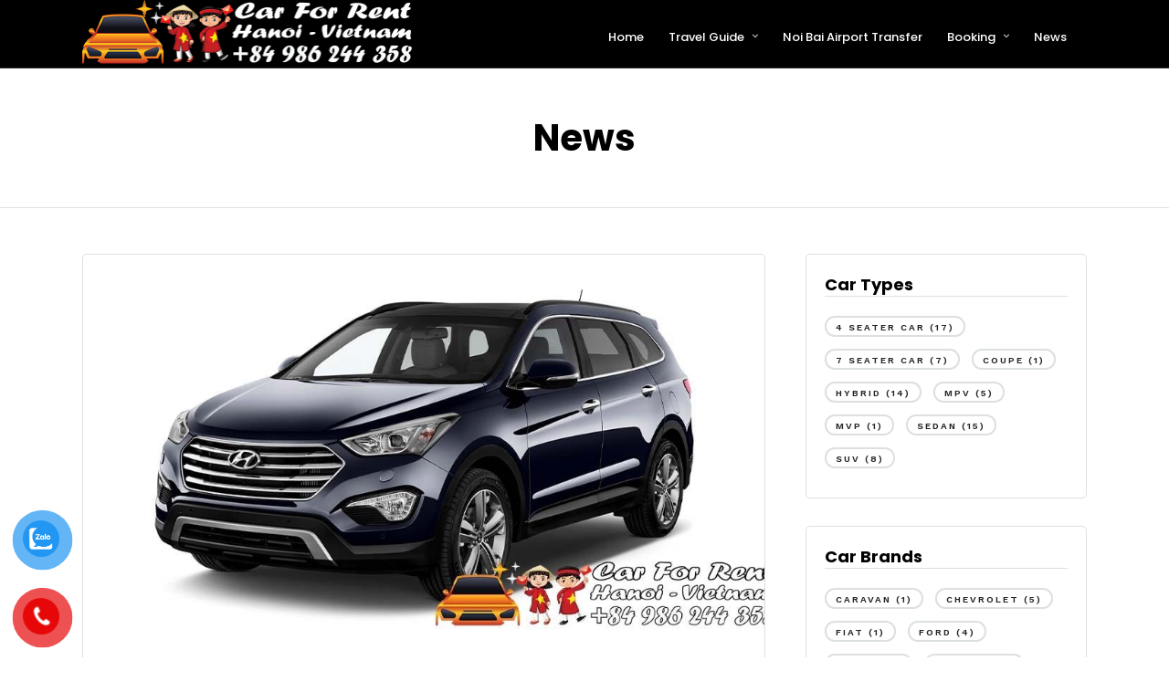

--- FILE ---
content_type: text/html; charset=UTF-8
request_url: https://sixt.vn/news/page/3/
body_size: 21088
content:
<!DOCTYPE html>
<html lang="en-US" prefix="og: https://ogp.me/ns#"  data-menu="leftalign">
<head>

<link rel="profile" href="https://gmpg.org/xfn/11" />
<link rel="pingback" href="https://sixt.vn/xmlrpc.php" />

 


<!-- Search Engine Optimization by Rank Math - https://rankmath.com/ -->
<title>News | SIXTVN Only 99$</title>
<meta name="robots" content="follow, index, max-snippet:-1, max-video-preview:-1, max-image-preview:large"/>
<link rel="canonical" href="https://sixt.vn/news/page/3/" />
<link rel="prev" href="https://sixt.vn/news/page/2/" />
<link rel="next" href="https://sixt.vn/news/page/4/" />
<meta property="og:locale" content="en_US" />
<meta property="og:type" content="article" />
<meta property="og:title" content="News | SIXTVN Only 99$" />
<meta property="og:url" content="https://sixt.vn/news/page/3/" />
<meta property="og:site_name" content="SIXTVN Only 99$" />
<meta property="article:publisher" content="https://www.facebook.com/sixt.rentacar.usa" />
<meta name="twitter:card" content="summary" />
<meta name="twitter:title" content="News | SIXTVN Only 99$" />
<meta name="twitter:site" content="@sixtusa" />
<meta name="twitter:label1" content="Posts" />
<meta name="twitter:data1" content="1148" />
<script type="application/ld+json" class="rank-math-schema">{"@context":"https://schema.org","@graph":[{"@type":"Place","@id":"https://sixt.vn/#place","address":{"@type":"PostalAddress","streetAddress":"260 C\u1ea7u Gi\u1ea5y","addressLocality":"C\u1ea7u Gi\u1ea5y","addressRegion":"H\u00e0 N\u1ed9i","postalCode":"10000","addressCountry":"Vi\u1ec7t Nam"}},{"@type":"Organization","@id":"https://sixt.vn/#organization","name":"Sixt car rental in Vi\u1ec7t Nam","url":"https://sixt.vn","sameAs":["https://www.facebook.com/sixt.rentacar.usa","https://twitter.com/sixtusa"],"email":"sixt.carrentalinvietnam@gmail.com","address":{"@type":"PostalAddress","streetAddress":"260 C\u1ea7u Gi\u1ea5y","addressLocality":"C\u1ea7u Gi\u1ea5y","addressRegion":"H\u00e0 N\u1ed9i","postalCode":"10000","addressCountry":"Vi\u1ec7t Nam"},"contactPoint":[{"@type":"ContactPoint","telephone":"1900 68.68","contactType":"customer support"}],"location":{"@id":"https://sixt.vn/#place"}},{"@type":"WebSite","@id":"https://sixt.vn/#website","url":"https://sixt.vn","name":"Sixt car rental in Vi\u1ec7t Nam","publisher":{"@id":"https://sixt.vn/#organization"},"inLanguage":"en-US"},{"@type":"BreadcrumbList","@id":"https://sixt.vn/news/page/3/#breadcrumb","itemListElement":[{"@type":"ListItem","position":"1","item":{"@id":"https://sixt.vn","name":"Home"}},{"@type":"ListItem","position":"2","item":{"@id":"https://sixt.vn/news/","name":"News"}}]},{"@type":"CollectionPage","@id":"https://sixt.vn/news/page/3/#webpage","url":"https://sixt.vn/news/page/3/","name":"News | SIXTVN Only 99$","isPartOf":{"@id":"https://sixt.vn/#website"},"inLanguage":"en-US","breadcrumb":{"@id":"https://sixt.vn/news/page/3/#breadcrumb"}}]}</script>
<!-- /Rank Math WordPress SEO plugin -->

<link rel='dns-prefetch' href='//www.googletagmanager.com' />
<link rel='dns-prefetch' href='//fonts.googleapis.com' />
<link rel="alternate" type="application/rss+xml" title="SIXTVN Only 99$ &raquo; Feed" href="https://sixt.vn/feed/" />
<link rel="alternate" type="application/rss+xml" title="SIXTVN Only 99$ &raquo; Comments Feed" href="https://sixt.vn/comments/feed/" />
<meta charset="UTF-8" /><meta name="viewport" content="width=device-width, initial-scale=1, maximum-scale=1" /><meta name="format-detection" content="telephone=no"><link rel="alternate" type="application/rss+xml" title="SIXTVN Only 99$ &raquo; News Category Feed" href="https://sixt.vn/news/feed/" />
<style id='wp-img-auto-sizes-contain-inline-css' type='text/css'>
img:is([sizes=auto i],[sizes^="auto," i]){contain-intrinsic-size:3000px 1500px}
/*# sourceURL=wp-img-auto-sizes-contain-inline-css */
</style>
<style id='wp-emoji-styles-inline-css' type='text/css'>

	img.wp-smiley, img.emoji {
		display: inline !important;
		border: none !important;
		box-shadow: none !important;
		height: 1em !important;
		width: 1em !important;
		margin: 0 0.07em !important;
		vertical-align: -0.1em !important;
		background: none !important;
		padding: 0 !important;
	}
/*# sourceURL=wp-emoji-styles-inline-css */
</style>
<style id='wp-block-library-inline-css' type='text/css'>
:root{--wp-block-synced-color:#7a00df;--wp-block-synced-color--rgb:122,0,223;--wp-bound-block-color:var(--wp-block-synced-color);--wp-editor-canvas-background:#ddd;--wp-admin-theme-color:#007cba;--wp-admin-theme-color--rgb:0,124,186;--wp-admin-theme-color-darker-10:#006ba1;--wp-admin-theme-color-darker-10--rgb:0,107,160.5;--wp-admin-theme-color-darker-20:#005a87;--wp-admin-theme-color-darker-20--rgb:0,90,135;--wp-admin-border-width-focus:2px}@media (min-resolution:192dpi){:root{--wp-admin-border-width-focus:1.5px}}.wp-element-button{cursor:pointer}:root .has-very-light-gray-background-color{background-color:#eee}:root .has-very-dark-gray-background-color{background-color:#313131}:root .has-very-light-gray-color{color:#eee}:root .has-very-dark-gray-color{color:#313131}:root .has-vivid-green-cyan-to-vivid-cyan-blue-gradient-background{background:linear-gradient(135deg,#00d084,#0693e3)}:root .has-purple-crush-gradient-background{background:linear-gradient(135deg,#34e2e4,#4721fb 50%,#ab1dfe)}:root .has-hazy-dawn-gradient-background{background:linear-gradient(135deg,#faaca8,#dad0ec)}:root .has-subdued-olive-gradient-background{background:linear-gradient(135deg,#fafae1,#67a671)}:root .has-atomic-cream-gradient-background{background:linear-gradient(135deg,#fdd79a,#004a59)}:root .has-nightshade-gradient-background{background:linear-gradient(135deg,#330968,#31cdcf)}:root .has-midnight-gradient-background{background:linear-gradient(135deg,#020381,#2874fc)}:root{--wp--preset--font-size--normal:16px;--wp--preset--font-size--huge:42px}.has-regular-font-size{font-size:1em}.has-larger-font-size{font-size:2.625em}.has-normal-font-size{font-size:var(--wp--preset--font-size--normal)}.has-huge-font-size{font-size:var(--wp--preset--font-size--huge)}.has-text-align-center{text-align:center}.has-text-align-left{text-align:left}.has-text-align-right{text-align:right}.has-fit-text{white-space:nowrap!important}#end-resizable-editor-section{display:none}.aligncenter{clear:both}.items-justified-left{justify-content:flex-start}.items-justified-center{justify-content:center}.items-justified-right{justify-content:flex-end}.items-justified-space-between{justify-content:space-between}.screen-reader-text{border:0;clip-path:inset(50%);height:1px;margin:-1px;overflow:hidden;padding:0;position:absolute;width:1px;word-wrap:normal!important}.screen-reader-text:focus{background-color:#ddd;clip-path:none;color:#444;display:block;font-size:1em;height:auto;left:5px;line-height:normal;padding:15px 23px 14px;text-decoration:none;top:5px;width:auto;z-index:100000}html :where(.has-border-color){border-style:solid}html :where([style*=border-top-color]){border-top-style:solid}html :where([style*=border-right-color]){border-right-style:solid}html :where([style*=border-bottom-color]){border-bottom-style:solid}html :where([style*=border-left-color]){border-left-style:solid}html :where([style*=border-width]){border-style:solid}html :where([style*=border-top-width]){border-top-style:solid}html :where([style*=border-right-width]){border-right-style:solid}html :where([style*=border-bottom-width]){border-bottom-style:solid}html :where([style*=border-left-width]){border-left-style:solid}html :where(img[class*=wp-image-]){height:auto;max-width:100%}:where(figure){margin:0 0 1em}html :where(.is-position-sticky){--wp-admin--admin-bar--position-offset:var(--wp-admin--admin-bar--height,0px)}@media screen and (max-width:600px){html :where(.is-position-sticky){--wp-admin--admin-bar--position-offset:0px}}

/*# sourceURL=wp-block-library-inline-css */
</style><style id='global-styles-inline-css' type='text/css'>
:root{--wp--preset--aspect-ratio--square: 1;--wp--preset--aspect-ratio--4-3: 4/3;--wp--preset--aspect-ratio--3-4: 3/4;--wp--preset--aspect-ratio--3-2: 3/2;--wp--preset--aspect-ratio--2-3: 2/3;--wp--preset--aspect-ratio--16-9: 16/9;--wp--preset--aspect-ratio--9-16: 9/16;--wp--preset--color--black: #000000;--wp--preset--color--cyan-bluish-gray: #abb8c3;--wp--preset--color--white: #ffffff;--wp--preset--color--pale-pink: #f78da7;--wp--preset--color--vivid-red: #cf2e2e;--wp--preset--color--luminous-vivid-orange: #ff6900;--wp--preset--color--luminous-vivid-amber: #fcb900;--wp--preset--color--light-green-cyan: #7bdcb5;--wp--preset--color--vivid-green-cyan: #00d084;--wp--preset--color--pale-cyan-blue: #8ed1fc;--wp--preset--color--vivid-cyan-blue: #0693e3;--wp--preset--color--vivid-purple: #9b51e0;--wp--preset--gradient--vivid-cyan-blue-to-vivid-purple: linear-gradient(135deg,rgb(6,147,227) 0%,rgb(155,81,224) 100%);--wp--preset--gradient--light-green-cyan-to-vivid-green-cyan: linear-gradient(135deg,rgb(122,220,180) 0%,rgb(0,208,130) 100%);--wp--preset--gradient--luminous-vivid-amber-to-luminous-vivid-orange: linear-gradient(135deg,rgb(252,185,0) 0%,rgb(255,105,0) 100%);--wp--preset--gradient--luminous-vivid-orange-to-vivid-red: linear-gradient(135deg,rgb(255,105,0) 0%,rgb(207,46,46) 100%);--wp--preset--gradient--very-light-gray-to-cyan-bluish-gray: linear-gradient(135deg,rgb(238,238,238) 0%,rgb(169,184,195) 100%);--wp--preset--gradient--cool-to-warm-spectrum: linear-gradient(135deg,rgb(74,234,220) 0%,rgb(151,120,209) 20%,rgb(207,42,186) 40%,rgb(238,44,130) 60%,rgb(251,105,98) 80%,rgb(254,248,76) 100%);--wp--preset--gradient--blush-light-purple: linear-gradient(135deg,rgb(255,206,236) 0%,rgb(152,150,240) 100%);--wp--preset--gradient--blush-bordeaux: linear-gradient(135deg,rgb(254,205,165) 0%,rgb(254,45,45) 50%,rgb(107,0,62) 100%);--wp--preset--gradient--luminous-dusk: linear-gradient(135deg,rgb(255,203,112) 0%,rgb(199,81,192) 50%,rgb(65,88,208) 100%);--wp--preset--gradient--pale-ocean: linear-gradient(135deg,rgb(255,245,203) 0%,rgb(182,227,212) 50%,rgb(51,167,181) 100%);--wp--preset--gradient--electric-grass: linear-gradient(135deg,rgb(202,248,128) 0%,rgb(113,206,126) 100%);--wp--preset--gradient--midnight: linear-gradient(135deg,rgb(2,3,129) 0%,rgb(40,116,252) 100%);--wp--preset--font-size--small: 13px;--wp--preset--font-size--medium: 20px;--wp--preset--font-size--large: 36px;--wp--preset--font-size--x-large: 42px;--wp--preset--spacing--20: 0.44rem;--wp--preset--spacing--30: 0.67rem;--wp--preset--spacing--40: 1rem;--wp--preset--spacing--50: 1.5rem;--wp--preset--spacing--60: 2.25rem;--wp--preset--spacing--70: 3.38rem;--wp--preset--spacing--80: 5.06rem;--wp--preset--shadow--natural: 6px 6px 9px rgba(0, 0, 0, 0.2);--wp--preset--shadow--deep: 12px 12px 50px rgba(0, 0, 0, 0.4);--wp--preset--shadow--sharp: 6px 6px 0px rgba(0, 0, 0, 0.2);--wp--preset--shadow--outlined: 6px 6px 0px -3px rgb(255, 255, 255), 6px 6px rgb(0, 0, 0);--wp--preset--shadow--crisp: 6px 6px 0px rgb(0, 0, 0);}:where(.is-layout-flex){gap: 0.5em;}:where(.is-layout-grid){gap: 0.5em;}body .is-layout-flex{display: flex;}.is-layout-flex{flex-wrap: wrap;align-items: center;}.is-layout-flex > :is(*, div){margin: 0;}body .is-layout-grid{display: grid;}.is-layout-grid > :is(*, div){margin: 0;}:where(.wp-block-columns.is-layout-flex){gap: 2em;}:where(.wp-block-columns.is-layout-grid){gap: 2em;}:where(.wp-block-post-template.is-layout-flex){gap: 1.25em;}:where(.wp-block-post-template.is-layout-grid){gap: 1.25em;}.has-black-color{color: var(--wp--preset--color--black) !important;}.has-cyan-bluish-gray-color{color: var(--wp--preset--color--cyan-bluish-gray) !important;}.has-white-color{color: var(--wp--preset--color--white) !important;}.has-pale-pink-color{color: var(--wp--preset--color--pale-pink) !important;}.has-vivid-red-color{color: var(--wp--preset--color--vivid-red) !important;}.has-luminous-vivid-orange-color{color: var(--wp--preset--color--luminous-vivid-orange) !important;}.has-luminous-vivid-amber-color{color: var(--wp--preset--color--luminous-vivid-amber) !important;}.has-light-green-cyan-color{color: var(--wp--preset--color--light-green-cyan) !important;}.has-vivid-green-cyan-color{color: var(--wp--preset--color--vivid-green-cyan) !important;}.has-pale-cyan-blue-color{color: var(--wp--preset--color--pale-cyan-blue) !important;}.has-vivid-cyan-blue-color{color: var(--wp--preset--color--vivid-cyan-blue) !important;}.has-vivid-purple-color{color: var(--wp--preset--color--vivid-purple) !important;}.has-black-background-color{background-color: var(--wp--preset--color--black) !important;}.has-cyan-bluish-gray-background-color{background-color: var(--wp--preset--color--cyan-bluish-gray) !important;}.has-white-background-color{background-color: var(--wp--preset--color--white) !important;}.has-pale-pink-background-color{background-color: var(--wp--preset--color--pale-pink) !important;}.has-vivid-red-background-color{background-color: var(--wp--preset--color--vivid-red) !important;}.has-luminous-vivid-orange-background-color{background-color: var(--wp--preset--color--luminous-vivid-orange) !important;}.has-luminous-vivid-amber-background-color{background-color: var(--wp--preset--color--luminous-vivid-amber) !important;}.has-light-green-cyan-background-color{background-color: var(--wp--preset--color--light-green-cyan) !important;}.has-vivid-green-cyan-background-color{background-color: var(--wp--preset--color--vivid-green-cyan) !important;}.has-pale-cyan-blue-background-color{background-color: var(--wp--preset--color--pale-cyan-blue) !important;}.has-vivid-cyan-blue-background-color{background-color: var(--wp--preset--color--vivid-cyan-blue) !important;}.has-vivid-purple-background-color{background-color: var(--wp--preset--color--vivid-purple) !important;}.has-black-border-color{border-color: var(--wp--preset--color--black) !important;}.has-cyan-bluish-gray-border-color{border-color: var(--wp--preset--color--cyan-bluish-gray) !important;}.has-white-border-color{border-color: var(--wp--preset--color--white) !important;}.has-pale-pink-border-color{border-color: var(--wp--preset--color--pale-pink) !important;}.has-vivid-red-border-color{border-color: var(--wp--preset--color--vivid-red) !important;}.has-luminous-vivid-orange-border-color{border-color: var(--wp--preset--color--luminous-vivid-orange) !important;}.has-luminous-vivid-amber-border-color{border-color: var(--wp--preset--color--luminous-vivid-amber) !important;}.has-light-green-cyan-border-color{border-color: var(--wp--preset--color--light-green-cyan) !important;}.has-vivid-green-cyan-border-color{border-color: var(--wp--preset--color--vivid-green-cyan) !important;}.has-pale-cyan-blue-border-color{border-color: var(--wp--preset--color--pale-cyan-blue) !important;}.has-vivid-cyan-blue-border-color{border-color: var(--wp--preset--color--vivid-cyan-blue) !important;}.has-vivid-purple-border-color{border-color: var(--wp--preset--color--vivid-purple) !important;}.has-vivid-cyan-blue-to-vivid-purple-gradient-background{background: var(--wp--preset--gradient--vivid-cyan-blue-to-vivid-purple) !important;}.has-light-green-cyan-to-vivid-green-cyan-gradient-background{background: var(--wp--preset--gradient--light-green-cyan-to-vivid-green-cyan) !important;}.has-luminous-vivid-amber-to-luminous-vivid-orange-gradient-background{background: var(--wp--preset--gradient--luminous-vivid-amber-to-luminous-vivid-orange) !important;}.has-luminous-vivid-orange-to-vivid-red-gradient-background{background: var(--wp--preset--gradient--luminous-vivid-orange-to-vivid-red) !important;}.has-very-light-gray-to-cyan-bluish-gray-gradient-background{background: var(--wp--preset--gradient--very-light-gray-to-cyan-bluish-gray) !important;}.has-cool-to-warm-spectrum-gradient-background{background: var(--wp--preset--gradient--cool-to-warm-spectrum) !important;}.has-blush-light-purple-gradient-background{background: var(--wp--preset--gradient--blush-light-purple) !important;}.has-blush-bordeaux-gradient-background{background: var(--wp--preset--gradient--blush-bordeaux) !important;}.has-luminous-dusk-gradient-background{background: var(--wp--preset--gradient--luminous-dusk) !important;}.has-pale-ocean-gradient-background{background: var(--wp--preset--gradient--pale-ocean) !important;}.has-electric-grass-gradient-background{background: var(--wp--preset--gradient--electric-grass) !important;}.has-midnight-gradient-background{background: var(--wp--preset--gradient--midnight) !important;}.has-small-font-size{font-size: var(--wp--preset--font-size--small) !important;}.has-medium-font-size{font-size: var(--wp--preset--font-size--medium) !important;}.has-large-font-size{font-size: var(--wp--preset--font-size--large) !important;}.has-x-large-font-size{font-size: var(--wp--preset--font-size--x-large) !important;}
/*# sourceURL=global-styles-inline-css */
</style>

<style id='classic-theme-styles-inline-css' type='text/css'>
/*! This file is auto-generated */
.wp-block-button__link{color:#fff;background-color:#32373c;border-radius:9999px;box-shadow:none;text-decoration:none;padding:calc(.667em + 2px) calc(1.333em + 2px);font-size:1.125em}.wp-block-file__button{background:#32373c;color:#fff;text-decoration:none}
/*# sourceURL=/wp-includes/css/classic-themes.min.css */
</style>
<link rel='stylesheet' id='contact-form-7-css' href='https://sixt.vn/wp-content/plugins/contact-form-7/includes/css/styles.css' type='text/css' media='all' />
<link rel='stylesheet' id='fontawesome-stars-css' href="https://sixt.vn/wp-content/plugins/grandcarrental-custom-post/css/fontawesome-stars-o.css" type='text/css' media='all' />
<link rel='stylesheet' id='kk-star-ratings-css' href='https://sixt.vn/wp-content/plugins/kk-star-ratings/src/core/public/css/kk-star-ratings.min.css' type='text/css' media='all' />
<link rel='stylesheet' id='dashicons-css' href='https://sixt.vn/wp-includes/css/dashicons.min.css' type='text/css' media='all' />
<link rel='stylesheet' id='post-views-counter-frontend-css' href='https://sixt.vn/wp-content/plugins/post-views-counter/css/frontend.min.css' type='text/css' media='all' />
<link rel='stylesheet' id='pzf-style-css' href='https://sixt.vn/wp-content/plugins/button-contact-vr/legacy/css/style.css' type='text/css' media='all' />
<link rel='stylesheet' id='grandcarrental-reset-css-css' href='https://sixt.vn/wp-content/themes/grandcarrental/css/reset.css' type='text/css' media='all' />
<link rel='stylesheet' id='grandcarrental-wordpress-css-css' href='https://sixt.vn/wp-content/themes/grandcarrental/css/wordpress.css' type='text/css' media='all' />
<link rel='stylesheet' id='grandcarrental-animation-css-css' href='https://sixt.vn/wp-content/themes/grandcarrental/css/animation.css' type='text/css' media='all' />
<link rel='stylesheet' id='ilightbox-css' href='https://sixt.vn/wp-content/themes/grandcarrental/css/ilightbox/ilightbox.css' type='text/css' media='all' />
<link rel='stylesheet' id='jquery-ui-css' href='https://sixt.vn/wp-content/themes/grandcarrental/css/jqueryui/custom.css' type='text/css' media='all' />
<link rel='stylesheet' id='mediaelement-css' href='https://sixt.vn/wp-includes/js/mediaelement/mediaelementplayer-legacy.min.css' type='text/css' media='all' />
<link rel='stylesheet' id='flexslider-css' href='https://sixt.vn/wp-content/themes/grandcarrental/js/flexslider/flexslider.css' type='text/css' media='all' />
<link rel='stylesheet' id='tooltipster-css' href='https://sixt.vn/wp-content/themes/grandcarrental/css/tooltipster.css' type='text/css' media='all' />
<link rel='stylesheet' id='odometer-theme-css' href='https://sixt.vn/wp-content/themes/grandcarrental/css/odometer-theme-minimal.css' type='text/css' media='all' />
<link rel='stylesheet' id='grandcarrental-screen-css' href='https://sixt.vn/wp-content/themes/grandcarrental/css/screen.css' type='text/css' media='all' />
<link rel='stylesheet' id='grandcarrental-leftalignmenu-css' href='https://sixt.vn/wp-content/themes/grandcarrental/css/menus/leftalignmenu.css' type='text/css' media='all' />
<link rel='stylesheet' id='fontawesome-css' href='https://sixt.vn/wp-content/themes/grandcarrental/css/font-awesome.min.css' type='text/css' media='all' />
<link rel='stylesheet' id='themify-icons-css' href='https://sixt.vn/wp-content/themes/grandcarrental/css/themify-icons.css' type='text/css' media='all' />
<link rel='stylesheet' id='grandcarrental-custom-css-css' href="https://sixt.vn/wp-content/uploads/grandcarrental//custom-css.css" type='text/css' media='all' />
<link rel='stylesheet' id='grandcarrental-childtheme-css' href='https://sixt.vn/wp-content/themes/grandcarrental-child/style.css' type='text/css' media='all' />
<link rel='stylesheet' id='grandcarrental-script-responsive-css-css' href='https://sixt.vn/wp-content/themes/grandcarrental/css/grid.css' type='text/css' media='all' />
<link rel='stylesheet' id='kirki_google_fonts-css' href='https://fonts.googleapis.com/css?family=Work+Sans%3A600%2C500%2C700%2C100%2C200%2C300%2Cregular%2C500%2C600%2C700%2C800%2C900%7CPoppins%3A600%2C500%2C700%2C100%2C100italic%2C200%2C200italic%2C300%2C300italic%2Cregular%2Citalic%2C500%2C500italic%2C600%2C600italic%2C700%2C700italic%2C800%2C800italic%2C900%2C900italic&#038;subset' type='text/css' media='all' />
<link rel='stylesheet' id='kirki-styles-global-css' href='https://sixt.vn/wp-content/themes/grandcarrental/modules/kirki/assets/css/kirki-styles.css' type='text/css' media='all' />
<style id='kirki-styles-global-inline-css' type='text/css'>
body, input[type=text], input[type=password], input[type=email], input[type=url], input[type=date], input[type=tel], input.wpcf7-text, .woocommerce table.cart td.actions .coupon .input-text, .woocommerce-page table.cart td.actions .coupon .input-text, .woocommerce #content table.cart td.actions .coupon .input-text, .woocommerce-page #content table.cart td.actions .coupon .input-text, select, textarea{font-family:"Work Sans", Helvetica, Arial, sans-serif;}body, input[type=text], input[type=password], input[type=email], input[type=url], input[type=date], input[type=tel], input.wpcf7-text, .woocommerce table.cart td.actions .coupon .input-text, .woocommerce-page table.cart td.actions .coupon .input-text, .woocommerce #content table.cart td.actions .coupon .input-text, .woocommerce-page #content table.cart td.actions .coupon .input-text, select, input[type=submit], input[type=button], a.button, .button{font-size:15px;}h1, h2, h3, h4, h5, h6, h7, .post_quote_title, label, strong[itemprop="author"], #page_content_wrapper .posts.blog li a, .page_content_wrapper .posts.blog li a, .readmore, .post_detail.single_post, .page_tagline, #gallery_caption .tg_caption .tg_desc, #filter_selected, #autocomplete li strong, .post_detail.single_post a, .post_detail.single_post a:hover,.post_detail.single_post a:active, blockquote,.single_car_price, .single_car_departure_wrapper li .single_car_departure_title, .comment_rating_wrapper .comment_rating_label, .car_excerpt, .widget_post_views_counter_list_widget, .sidebar_widget li.widget_products, #copyright, #footer_menu li a, #footer ul.sidebar_widget li ul.posts.blog li a, .woocommerce-page table.cart th, table.shop_table thead tr th, .car_price, p.price span.amount, .woocommerce-page div.product .woocommerce-tabs ul.tabs li a, .woocommerce ul.products li.product .price{font-family:Poppins, Helvetica, Arial, sans-serif;}h1, h2, h3, h4, h5, h6, h7, #autocomplete li strong{font-weight:600;letter-spacing:0px;}h1{font-size:34px;}h2{font-size:28px;}h3{font-size:24px;}h4{font-size:20px;}h5{font-size:18px;}h6{font-size:16px;}body, #wrapper, #page_content_wrapper.fixed, #gallery_lightbox h2, .slider_wrapper .gallery_image_caption h2, #body_loading_screen, h3#reply-title span, .overlay_gallery_wrapper, .pricing_wrapper_border, .pagination a, .pagination span, #captcha-wrap .text-box input, .flex-direction-nav a, .blog_promo_title h6, #supersized li, #gallery_caption .tg_caption, #horizontal_gallery_wrapper .image_caption{background-color:#ffffff;}#gallery_expand{border-bottom-color:#ffffff;}body, .pagination a, #gallery_lightbox h2, .slider_wrapper .gallery_image_caption h2, .post_info a, #page_content_wrapper.split #copyright, .page_content_wrapper.split #copyright, .ui-state-default a, .ui-state-default a:link, .ui-state-default a:visited, .readmore, #page_content_wrapper .inner .sidebar_wrapper .sidebar .single_car_booking_wrapper label{color:#222222;}::selection{background-color:#222222;}::-webkit-input-placeholder{color:#222222;}::-moz-placeholder{color:#222222;}:-ms-input-placeholder{color:#222222;}a, .post_detail.single_post{color:#04dbc0;}.flex-control-paging li a.flex-active{background-color:#04dbc0;border-color:#04dbc0;}a:hover, a:active, .post_info_comment a i, {color:#5856D6;}.post_excerpt.post_tag a:hover, input[type=button]:hover, input[type=submit]:hover, a.button:hover, .button:hover, .button.submit, a.button.white:hover, .button.white:hover, a.button.white:active, .button.white:active{background:#5856D6;border-color:#5856D6;}h1, h2, h3, h4, h5, h6, h7, pre, code, tt, blockquote, .post_header h5 a, .post_header h3 a, .post_header.grid h6 a, .post_header.fullwidth h4 a, .post_header h5 a, blockquote, .site_loading_logo_item i, .ppb_subtitle, .woocommerce .woocommerce-ordering select, .woocommerce #page_content_wrapper a.button, .woocommerce.columns-4 ul.products li.product a.add_to_cart_button, .woocommerce.columns-4 ul.products li.product a.add_to_cart_button:hover, .ui-accordion .ui-accordion-header a, .tabs .ui-state-active a, body.woocommerce div.product .woocommerce-tabs ul.tabs li.active a, body.woocommerce-page div.product .woocommerce-tabs ul.tabs li.active a, body.woocommerce #content div.product .woocommerce-tabs ul.tabs li.active a, body.woocommerce-page #content div.product .woocommerce-tabs ul.tabs li.active a, .woocommerce div.product .woocommerce-tabs ul.tabs li a, .post_header h5 a, .post_header h6 a, .flex-direction-nav a:before, .social_share_button_wrapper .social_post_view .view_number, .social_share_button_wrapper .social_post_share_count .share_number, .portfolio_post_previous a, .portfolio_post_next a, #filter_selected, #autocomplete li strong, .post_detail.single_post a, .post_detail.single_post a:hover,.post_detail.single_post a:active, .single_car_departure_wrapper li .single_car_departure_title, .cart_item .product-name a, .single_car_booking_wrapper .single_car_view_desc, .single_car_booking_wrapper .single_car_view_icon{color:#000000;}body.page.page-template-gallery-archive-split-screen-php #fp-nav li .active span, body.tax-gallerycat #fp-nav li .active span, body.page.page-template-portfolio-fullscreen-split-screen-php #fp-nav li .active span, body.page.tax-portfolioset #fp-nav li .active span, body.page.page-template-gallery-archive-split-screen-php #fp-nav ul li a span, body.tax-gallerycat #fp-nav ul li a span, body.page.page-template-portfolio-fullscreen-split-screen-php #fp-nav ul li a span, body.page.tax-portfolioset #fp-nav ul li a span{background-color:#000000;}#social_share_wrapper, hr, #social_share_wrapper, .post.type-post, #page_content_wrapper .sidebar .content .sidebar_widget li h2.widgettitle, h2.widgettitle, h5.widgettitle, .comment .right, .widget_tag_cloud div a, .meta-tags a, .tag_cloud a, #footer, #post_more_wrapper, .woocommerce ul.products li.product, .woocommerce-page ul.products li.product, .woocommerce ul.products li.product .price, .woocommerce-page ul.products li.product .price, #page_content_wrapper .inner .sidebar_content, #page_content_wrapper .inner .sidebar_content.left_sidebar, .ajax_close, .ajax_next, .ajax_prev, .portfolio_next, .portfolio_prev, .portfolio_next_prev_wrapper.video .portfolio_prev, .portfolio_next_prev_wrapper.video .portfolio_next, .separated, .blog_next_prev_wrapper, #post_more_wrapper h5, #ajax_portfolio_wrapper.hidding, #ajax_portfolio_wrapper.visible, .tabs.vertical .ui-tabs-panel, .ui-tabs.vertical.right .ui-tabs-nav li, .woocommerce div.product .woocommerce-tabs ul.tabs li, .woocommerce #content div.product .woocommerce-tabs ul.tabs li, .woocommerce-page div.product .woocommerce-tabs ul.tabs li, .woocommerce-page #content div.product .woocommerce-tabs ul.tabs li, .woocommerce div.product .woocommerce-tabs .panel, .woocommerce-page div.product .woocommerce-tabs .panel, .woocommerce #content div.product .woocommerce-tabs .panel, .woocommerce-page #content div.product .woocommerce-tabs .panel, .woocommerce table.shop_table, .woocommerce-page table.shop_table, table tr td, .woocommerce .cart-collaterals .cart_totals, .woocommerce-page .cart-collaterals .cart_totals, .woocommerce .cart-collaterals .shipping_calculator, .woocommerce-page .cart-collaterals .shipping_calculator, .woocommerce .cart-collaterals .cart_totals tr td, .woocommerce .cart-collaterals .cart_totals tr th, .woocommerce-page .cart-collaterals .cart_totals tr td, .woocommerce-page .cart-collaterals .cart_totals tr th, table tr th, .woocommerce #payment, .woocommerce-page #payment, .woocommerce #payment ul.payment_methods li, .woocommerce-page #payment ul.payment_methods li, .woocommerce #payment div.form-row, .woocommerce-page #payment div.form-row, .ui-tabs li:first-child, .ui-tabs .ui-tabs-nav li, .ui-tabs.vertical .ui-tabs-nav li, .ui-tabs.vertical.right .ui-tabs-nav li.ui-state-active, .ui-tabs.vertical .ui-tabs-nav li:last-child, #page_content_wrapper .inner .sidebar_wrapper ul.sidebar_widget li.widget_nav_menu ul.menu li.current-menu-item a, .page_content_wrapper .inner .sidebar_wrapper ul.sidebar_widget li.widget_nav_menu ul.menu li.current-menu-item a, .pricing_wrapper, .pricing_wrapper li, .ui-accordion .ui-accordion-header, .ui-accordion .ui-accordion-content, #page_content_wrapper .sidebar .content .sidebar_widget li h2.widgettitle:before, h2.widgettitle:before, #autocomplete, .ppb_blog_minimal .one_third_bg, #page_content_wrapper .sidebar .content .sidebar_widget li h2.widgettitle, h2.widgettitle, h5.event_title, .tabs .ui-tabs-panel, .ui-tabs .ui-tabs-nav li, .ui-tabs li:first-child, .ui-tabs.vertical .ui-tabs-nav li:last-child, .woocommerce .woocommerce-ordering select, .woocommerce div.product .woocommerce-tabs ul.tabs li.active, .woocommerce-page div.product .woocommerce-tabs ul.tabs li.active, .woocommerce #content div.product .woocommerce-tabs ul.tabs li.active, .woocommerce-page #content div.product .woocommerce-tabs ul.tabs li.active, .woocommerce-page table.cart th, table.shop_table thead tr th, hr.title_break, .overlay_gallery_border, #page_content_wrapper.split #copyright, .page_content_wrapper.split #copyright, .post.type-post, .events.type-events, h5.event_title, .post_header h5.event_title, .client_archive_wrapper, #page_content_wrapper .sidebar .content .sidebar_widget li.widget, .page_content_wrapper .sidebar .content .sidebar_widget li.widget, hr.title_break.bold, blockquote, .social_share_button_wrapper, .social_share_button_wrapper, body:not(.single) .post_wrapper, .themeborder{border-color:#dce0e0;}.br-theme-fontawesome-stars-o .br-widget a.br-selected:after, .woocommerce .star-rating span:before, .woocommerce-page .star-rating span:before, .woocommerce #review_form #respond p.stars a{color:#5856D6;}.header_cart_wrapper .cart_count, #toTop, .single_car_users_online_wrapper .single_car_users_online_icon{background:#5856D6;}input[type=text], input[type=password], input[type=email], input[type=url], input[type=tel], input[type=date], textarea, select{background-color:#ffffff;color:#555555;border-color:#dce0e0;}input[type=text]:focus, input[type=password]:focus, input[type=email]:focus, input[type=url]:focus, input[type=date]:focus, textarea:focus, #car_search_form .one_fourth:not(.last):hover{border-color:#999999;}input[type=submit], input[type=button], a.button, .button, .woocommerce .page_slider a.button, a.button.fullwidth, .woocommerce-page div.product form.cart .button, .woocommerce #respond input#submit.alt, .woocommerce a.button.alt, .woocommerce button.button.alt, .woocommerce input.button.alt{font-family:"Work Sans", Helvetica, Arial, sans-serif;}input[type=submit], input[type=button], a.button, .button, .pagination span, .pagination a:hover, .woocommerce .footer_bar .button, .woocommerce .footer_bar .button:hover, .woocommerce-page div.product form.cart .button, .woocommerce #respond input#submit.alt, .woocommerce a.button.alt, .woocommerce button.button.alt, .woocommerce input.button.alt, .post_type_icon, .filter li a:hover, .filter li a.active, #portfolio_wall_filters li a.active,  #portfolio_wall_filters li a:hover, .comment_box, .one_half.gallery2 .portfolio_type_wrapper, .one_third.gallery3 .portfolio_type_wrapper, .one_fourth.gallery4 .portfolio_type_wrapper, .one_fifth.gallery5 .portfolio_type_wrapper, .portfolio_type_wrappe, .post_share_text, #close_share, .widget_tag_cloud div a:hover, a.car_image .car_price, .mobile_menu_wrapper #close_mobile_menu, .header_cart_wrapper > a, a.car_image .car_price, .grid.portfolio_type .car_price, .ui-accordion .ui-accordion-header .ui-icon, .mobile_menu_wrapper #mobile_menu_close.button{background-color:#04DBC0;}.pagination span, .pagination a:hover, .button.ghost, .button.ghost:hover, .button.ghost:active, blockquote:after{border-color:#04DBC0;}.comment_box:before, .comment_box:after{border-top-color:#04DBC0;}.button.ghost, .button.ghost:hover, .button.ghost:active, .infinite_load_more, blockquote:before{color:#04DBC0;}input[type=submit], input[type=button], a.button, .button, .pagination a:hover, .woocommerce .footer_bar .button , .woocommerce .footer_bar .button:hover, .woocommerce-page div.product form.cart .button, .woocommerce #respond input#submit.alt, .woocommerce a.button.alt, .woocommerce button.button.alt, .woocommerce input.button.alt, .post_type_icon, .filter li a:hover, .filter li a.active, #portfolio_wall_filters li a.active,  #portfolio_wall_filters li a:hover, .comment_box, .one_half.gallery2 .portfolio_type_wrapper, .one_third.gallery3 .portfolio_type_wrapper, .one_fourth.gallery4 .portfolio_type_wrapper, .one_fifth.gallery5 .portfolio_type_wrapper, .portfolio_type_wrapper, .post_share_text, #close_share, .widget_tag_cloud div a:hover, a.car_image .car_price, .mobile_menu_wrapper #close_mobile_menu, .header_cart_wrapper > a, .ui-accordion .ui-accordion-header .ui-icon, .mobile_menu_wrapper #mobile_menu_close.button{color:#ffffff;}input[type=submit], input[type=button], a.button, .button, .pagination a:hover, .woocommerce .footer_bar .button , .woocommerce .footer_bar .button:hover, .woocommerce-page div.product form.cart .button, .woocommerce #respond input#submit.alt, .woocommerce a.button.alt, .woocommerce button.button.alt, .woocommerce input.button.alt, .infinite_load_more, .post_share_text, #close_share, .widget_tag_cloud div a:hover, .mobile_menu_wrapper #close_mobile_menu, .mobile_menu_wrapper #mobile_menu_close.button{border-color:#04DBC0;}.frame_top, .frame_bottom, .frame_left, .frame_right{background:#04dbc0;}body.tg_boxed{background-color:#f0f0f0;}#menu_wrapper .nav ul li a, #menu_wrapper div .nav li > a{font-family:Poppins, Helvetica, Arial, sans-serif;font-weight:500;letter-spacing:0px;text-transform:none;}#menu_wrapper .nav ul li a, #menu_wrapper div .nav li > a, .header_cart_wrapper i{font-size:13px;}#menu_wrapper .nav ul li a, #menu_wrapper div .nav li > a, html[data-menu=centeralogo] #logo_right_button{padding-top:30px;padding-bottom:30px;}.top_bar{background-color:#000000;}#menu_wrapper .nav ul li a, #menu_wrapper div .nav li > a, #mobile_nav_icon, #logo_wrapper .social_wrapper ul li a{color:#ffffff;}#mobile_nav_icon{border-color:#ffffff;}#menu_wrapper .nav ul li a.hover, #menu_wrapper .nav ul li a:hover, #menu_wrapper div .nav li a.hover, #menu_wrapper div .nav li a:hover, .header_cart_wrapper a:hover, #page_share:hover , #gallery_download:hover, .view_fullscreen_wrapper a:hover, #logo_wrapper .social_wrapper ul li a:hover{color:#04dbc0;}#menu_wrapper div .nav > li.current-menu-item > a, #menu_wrapper div .nav > li.current-menu-parent > a, #menu_wrapper div .nav > li.current-menu-ancestor > a, #menu_wrapper div .nav li ul li.current-menu-item a, #menu_wrapper div .nav li.current-menu-parent  ul li.current-menu-item a, #logo_wrapper .social_wrapper ul li a:active, .top_contact_info span{color:#04dbc0;}.top_bar, #page_caption, #nav_wrapper, .above_top_bar{border-color:#333333;}#menu_wrapper .nav ul li ul li a, #menu_wrapper div .nav li ul li a, #menu_wrapper div .nav li.current-menu-parent ul li a{font-size:13px;font-weight:500;letter-spacing:0px;text-transform:none;}#menu_wrapper .nav ul li ul li a, #menu_wrapper div .nav li ul li a, #menu_wrapper div .nav li.current-menu-parent ul li a, #menu_wrapper div .nav li.current-menu-parent ul li.current-menu-item a, #menu_wrapper .nav ul li.megamenu ul li ul li a, #menu_wrapper div .nav li.megamenu ul li ul li a{color:#000000;}#menu_wrapper .nav ul li ul li a:hover, #menu_wrapper div .nav li ul li a:hover, #menu_wrapper div .nav li.current-menu-parent ul li a:hover, #menu_wrapper .nav ul li.megamenu ul li ul li a:hover, #menu_wrapper div .nav li.megamenu ul li ul li a:hover, #menu_wrapper .nav ul li.megamenu ul li ul li a:active, #menu_wrapper div .nav li.megamenu ul li ul li a:active, #menu_wrapper div .nav li.current-menu-parent ul li.current-menu-item  a:hover{color:#04dbc0;}#menu_wrapper .nav ul li ul li a:hover, #menu_wrapper div .nav li ul li a:hover, #menu_wrapper div .nav li.current-menu-parent ul li a:hover, #menu_wrapper .nav ul li.megamenu ul li ul li a:hover, #menu_wrapper div .nav li.megamenu ul li ul li a:hover, #menu_wrapper .nav ul li.megamenu ul li ul li a:active, #menu_wrapper div .nav li.megamenu ul li ul li a:active{background:#ffffff;}#menu_wrapper .nav ul li ul, #menu_wrapper div .nav li ul{background:#ffffff;border-color:#dce0e0;}#menu_wrapper div .nav li.megamenu ul li > a, #menu_wrapper div .nav li.megamenu ul li > a:hover, #menu_wrapper div .nav li.megamenu ul li > a:active, #menu_wrapper div .nav li.megamenu ul li.current-menu-item > a{color:#000000;}#menu_wrapper div .nav li.megamenu ul li{border-color:#dce0e0;}.above_top_bar{background:#000000;}#top_menu li a, .top_contact_info, .top_contact_info a, .top_contact_info a:hover, .top_contact_info a:active{color:#FFFFFF;}.mobile_main_nav li a, #sub_menu li a{font-family:Poppins, Helvetica, Arial, sans-serif;font-size:14px;font-weight:700;text-transform:none;letter-spacing:0px;}.mobile_menu_wrapper{background-color:#000000;}.mobile_main_nav li a, #sub_menu li a, .mobile_menu_wrapper .sidebar_wrapper a, .mobile_menu_wrapper .sidebar_wrapper, #close_mobile_menu i, .mobile_menu_wrapper .social_wrapper ul li a, html[data-menu=hammenufull] #copyright, .mobile_menu_wrapper .sidebar_wrapper h2.widgettitle{color:#ffffff;}.mobile_main_nav li a:hover, .mobile_main_nav li a:active, #sub_menu li a:hover, #sub_menu li a:active, .mobile_menu_wrapper .social_wrapper ul li a:hover{color:#04dbc0;}.mobile_menu_wrapper #searchform input[type=text]{background:#ffffff;}.mobile_menu_wrapper #searchform input[type=text], .mobile_menu_wrapper #searchform button i{color:#222222;}.mobile_menu_wrapper #searchform ::-webkit-input-placeholder{color:#222222;}.mobile_menu_wrapper #searchform ::-moz-placeholder{color:#222222;}.mobile_menu_wrapper #searchform :-ms-input-placeholder{color:#222222;}#page_caption.hasbg{height:600px;}#page_caption{background-color:#ffffff;border-color:#e1e1e1;padding-top:50px;padding-bottom:50px;}#page_caption h1, .ppb_title{font-size:40px;}#page_caption h1, .ppb_title, .post_caption h1{font-weight:700;text-transform:none;letter-spacing:0px;color:#000000;}h2.ppb_title{font-size:36px;text-transform:none;}.page_tagline, .thumb_content span, .portfolio_desc .portfolio_excerpt, .testimonial_customer_position, .testimonial_customer_company, .post_detail.single_post, #gallery_caption .tg_caption .tg_desc{color:#8D9199;}.page_tagline, .post_detail, .thumb_content span, .portfolio_desc .portfolio_excerpt, .testimonial_customer_position, .testimonial_customer_company{font-size:15px;}.page_tagline{font-weight:500;}.portfolio_desc .portfolio_excerpt, .testimonial_customer_position, .testimonial_customer_company{letter-spacing:0px;}.page_tagline, .post_header .post_detail, .recent_post_detail, .post_detail, .thumb_content span, .portfolio_desc .portfolio_excerpt, .testimonial_customer_position, .testimonial_customer_company{text-transform:none;}#page_content_wrapper .sidebar .content .sidebar_widget li h2.widgettitle, h2.widgettitle, h5.widgettitle{font-family:Poppins, Helvetica, Arial, sans-serif;font-size:18px;font-weight:700;letter-spacing:0px;text-transform:none;color:#000000;}#page_content_wrapper .inner .sidebar_wrapper .sidebar .content, .page_content_wrapper .inner .sidebar_wrapper .sidebar .content{color:#555555;}#page_content_wrapper .inner .sidebar_wrapper a:not(.button), .page_content_wrapper .inner .sidebar_wrapper a:not(.button){color:#222222;}#page_content_wrapper .inner .sidebar_wrapper a:hover:not(.button), #page_content_wrapper .inner .sidebar_wrapper a:active:not(.button), .page_content_wrapper .inner .sidebar_wrapper a:hover:not(.button), .page_content_wrapper .inner .sidebar_wrapper a:active:not(.button){color:#5856D6;}.footer_bar, #footer, .car_recently_view{background-color:#000000;}#footer, #copyright, #footer_menu li a, #footer_menu li a:hover, #footer_menu li a:active{color:#cccccc;}#copyright a, #copyright a:active, #footer a, #footer a:active, #footer .sidebar_widget li h2.widgettitle, .car_recently_view h3.sub_title{color:#ffffff;}#copyright a:hover, #footer a:hover, .social_wrapper ul li a:hover{color:#5856D6;}.footer_bar_wrapper, .footer_bar, .car_recently_view h3.sub_title, .car_recently_view{border-color:#222222;}.footer_bar_wrapper .social_wrapper ul li a{color:#ffffff;}
/*# sourceURL=kirki-styles-global-inline-css */
</style>
<script type="text/javascript" src="https://sixt.vn/wp-includes/js/jquery/jquery.min.js" id="jquery-core-js"></script>
<script type="text/javascript" src="https://sixt.vn/wp-includes/js/jquery/jquery-migrate.min.js" id="jquery-migrate-js"></script>

<!-- Google tag (gtag.js) snippet added by Site Kit -->

<!-- Google Analytics snippet added by Site Kit -->
<script type="text/javascript" src="https://www.googletagmanager.com/gtag/js?id=GT-P842WWJB" id="google_gtagjs-js" async></script>
<script type="text/javascript" id="google_gtagjs-js-after">
/* <![CDATA[ */
window.dataLayer = window.dataLayer || [];function gtag(){dataLayer.push(arguments);}
gtag("set","linker",{"domains":["sixt.vn"]});
gtag("js", new Date());
gtag("set", "developer_id.dZTNiMT", true);
gtag("config", "GT-P842WWJB");
 window._googlesitekit = window._googlesitekit || {}; window._googlesitekit.throttledEvents = []; window._googlesitekit.gtagEvent = (name, data) => { var key = JSON.stringify( { name, data } ); if ( !! window._googlesitekit.throttledEvents[ key ] ) { return; } window._googlesitekit.throttledEvents[ key ] = true; setTimeout( () => { delete window._googlesitekit.throttledEvents[ key ]; }, 5 ); gtag( "event", name, { ...data, event_source: "site-kit" } ); } 
//# sourceURL=google_gtagjs-js-after
/* ]]> */
</script>

<!-- End Google tag (gtag.js) snippet added by Site Kit -->
<link rel="https://api.w.org/" href="https://sixt.vn/wp-json/" /><link rel="alternate" title="JSON" type="application/json" href="https://sixt.vn/wp-json/wp/v2/categories/1" /><link rel="EditURI" type="application/rsd+xml" title="RSD" href="https://sixt.vn/xmlrpc.php?rsd" />
<meta name="generator" content="WordPress 6.9" />
<meta name="generator" content="Site Kit by Google 1.150.0" /><style type="text/css">.recentcomments a{display:inline !important;padding:0 !important;margin:0 !important;}</style><meta name="generator" content="Powered by Slider Revolution 6.5.31 - responsive, Mobile-Friendly Slider Plugin for WordPress with comfortable drag and drop interface." />
<link rel="icon" href="https://sixt.vn/wp-content/uploads/cropped-avata-sixt-32x32.png" sizes="32x32" />
<link rel="icon" href="https://sixt.vn/wp-content/uploads/cropped-avata-sixt-192x192.png" sizes="192x192" />
<link rel="apple-touch-icon" href="https://sixt.vn/wp-content/uploads/cropped-avata-sixt-180x180.png" />
<meta name="msapplication-TileImage" content="https://sixt.vn/wp-content/uploads/cropped-avata-sixt-270x270.png" />
<script>function setREVStartSize(e){
			//window.requestAnimationFrame(function() {
				window.RSIW = window.RSIW===undefined ? window.innerWidth : window.RSIW;
				window.RSIH = window.RSIH===undefined ? window.innerHeight : window.RSIH;
				try {
					var pw = document.getElementById(e.c).parentNode.offsetWidth,
						newh;
					pw = pw===0 || isNaN(pw) || (e.l=="fullwidth" || e.layout=="fullwidth") ? window.RSIW : pw;
					e.tabw = e.tabw===undefined ? 0 : parseInt(e.tabw);
					e.thumbw = e.thumbw===undefined ? 0 : parseInt(e.thumbw);
					e.tabh = e.tabh===undefined ? 0 : parseInt(e.tabh);
					e.thumbh = e.thumbh===undefined ? 0 : parseInt(e.thumbh);
					e.tabhide = e.tabhide===undefined ? 0 : parseInt(e.tabhide);
					e.thumbhide = e.thumbhide===undefined ? 0 : parseInt(e.thumbhide);
					e.mh = e.mh===undefined || e.mh=="" || e.mh==="auto" ? 0 : parseInt(e.mh,0);
					if(e.layout==="fullscreen" || e.l==="fullscreen")
						newh = Math.max(e.mh,window.RSIH);
					else{
						e.gw = Array.isArray(e.gw) ? e.gw : [e.gw];
						for (var i in e.rl) if (e.gw[i]===undefined || e.gw[i]===0) e.gw[i] = e.gw[i-1];
						e.gh = e.el===undefined || e.el==="" || (Array.isArray(e.el) && e.el.length==0)? e.gh : e.el;
						e.gh = Array.isArray(e.gh) ? e.gh : [e.gh];
						for (var i in e.rl) if (e.gh[i]===undefined || e.gh[i]===0) e.gh[i] = e.gh[i-1];
											
						var nl = new Array(e.rl.length),
							ix = 0,
							sl;
						e.tabw = e.tabhide>=pw ? 0 : e.tabw;
						e.thumbw = e.thumbhide>=pw ? 0 : e.thumbw;
						e.tabh = e.tabhide>=pw ? 0 : e.tabh;
						e.thumbh = e.thumbhide>=pw ? 0 : e.thumbh;
						for (var i in e.rl) nl[i] = e.rl[i]<window.RSIW ? 0 : e.rl[i];
						sl = nl[0];
						for (var i in nl) if (sl>nl[i] && nl[i]>0) { sl = nl[i]; ix=i;}
						var m = pw>(e.gw[ix]+e.tabw+e.thumbw) ? 1 : (pw-(e.tabw+e.thumbw)) / (e.gw[ix]);
						newh =  (e.gh[ix] * m) + (e.tabh + e.thumbh);
					}
					var el = document.getElementById(e.c);
					if (el!==null && el) el.style.height = newh+"px";
					el = document.getElementById(e.c+"_wrapper");
					if (el!==null && el) {
						el.style.height = newh+"px";
						el.style.display = "block";
					}
				} catch(e){
					console.log("Failure at Presize of Slider:" + e)
				}
			//});
		  };</script>
<link rel='stylesheet' id='rs-plugin-settings-css' href='https://sixt.vn/wp-content/plugins/revslider/public/assets/css/rs6.css' type='text/css' media='all' />
<style id='rs-plugin-settings-inline-css' type='text/css'>
#rs-demo-id {}
/*# sourceURL=rs-plugin-settings-inline-css */
</style>
</head>

<body class="archive paged category category-news category-1 paged-3 category-paged-3 wp-theme-grandcarrental wp-child-theme-grandcarrental-child">

		<input type="hidden" id="pp_menu_layout" name="pp_menu_layout" value="leftalign"/>
	<input type="hidden" id="pp_enable_right_click" name="pp_enable_right_click" value="0"/>
	<input type="hidden" id="pp_enable_dragging" name="pp_enable_dragging" value=""/>
	<input type="hidden" id="pp_image_path" name="pp_image_path" value="https://sixt.vn/wp-content/themes/grandcarrental/images/"/>
	<input type="hidden" id="pp_homepage_url" name="pp_homepage_url" value="https://sixt.vn/"/>
	<input type="hidden" id="pp_fixed_menu" name="pp_fixed_menu" value="1"/>
	<input type="hidden" id="tg_smart_fixed_menu" name="tg_smart_fixed_menu" value="1"/>
	<input type="hidden" id="tg_sidebar_sticky" name="tg_sidebar_sticky" value="1"/>
	<input type="hidden" id="pp_topbar" name="pp_topbar" value=""/>
	<input type="hidden" id="post_client_column" name="post_client_column" value="4"/>
	<input type="hidden" id="pp_back" name="pp_back" value="Back"/>
	<input type="hidden" id="pp_page_title_img_blur" name="pp_page_title_img_blur" value=""/>
	<input type="hidden" id="tg_portfolio_filterable_link" name="tg_portfolio_filterable_link" value=""/>
	<input type="hidden" id="tg_flow_enable_reflection" name="tg_flow_enable_reflection" value=""/>
	<input type="hidden" id="tg_lightbox_skin" name="tg_lightbox_skin" value="metro-black"/>
	<input type="hidden" id="tg_lightbox_thumbnails" name="tg_lightbox_thumbnails" value="horizontal"/>
	<input type="hidden" id="tg_lightbox_thumbnails_display" name="tg_lightbox_thumbnails_display" value="1"/>
	<input type="hidden" id="tg_lightbox_opacity" name="tg_lightbox_opacity" value="0.8"/>
	
		
		<input type="hidden" id="tg_live_builder" name="tg_live_builder" value="0"/>
	
		<input type="hidden" id="pp_footer_style" name="pp_footer_style" value="3"/>
	
	<!-- Begin mobile menu -->
<a id="close_mobile_menu" href="javascript:;"></a>

<div class="mobile_menu_wrapper">
	<a id="mobile_menu_close" href="javascript:;" class="button"><span class="ti-close"></span></a>

	<div class="mobile_menu_content">
    	
		
		
    <div class="menu-main-menu-container"><ul id="mobile_main_menu" class="mobile_main_nav"><li id="menu-item-3788" class="menu-item menu-item-type-custom menu-item-object-custom menu-item-home menu-item-3788"><a href="https://sixt.vn/">Home</a></li>
<li id="menu-item-3980" class="menu-item menu-item-type-custom menu-item-object-custom menu-item-has-children menu-item-3980"><a href="https://sixt.vn/northern-vietnam/">Travel Guide</a>
<ul class="sub-menu">
	<li id="menu-item-4335" class="menu-item menu-item-type-custom menu-item-object-custom menu-item-has-children menu-item-4335"><a href="#">5-100km</a>
	<ul class="sub-menu">
		<li id="menu-item-4043" class="menu-item menu-item-type-post_type menu-item-object-post menu-item-4043"><a href="https://sixt.vn/hanoi/private-car-hanoi-to-bat-trang-ceramic-village-hanoi-1-2day/">Bat Trang</a></li>
		<li id="menu-item-4361" class="menu-item menu-item-type-post_type menu-item-object-post menu-item-4361"><a href="https://sixt.vn/hanoi/hanoi-to-ba-vi/">Bavi National Parks</a></li>
		<li id="menu-item-4359" class="menu-item menu-item-type-post_type menu-item-object-post menu-item-4359"><a href="https://sixt.vn/news/hanoi-to-tam-dao/">Tam Dao</a></li>
		<li id="menu-item-4365" class="menu-item menu-item-type-post_type menu-item-object-post menu-item-4365"><a href="https://sixt.vn/hanoi/hanoi-to-giong-temple/">Giong Temple</a></li>
		<li id="menu-item-4045" class="menu-item menu-item-type-post_type menu-item-object-post menu-item-4045"><a href="https://sixt.vn/news/perfume-pagoda-hanoi/">Perfume Pagoda</a></li>
		<li id="menu-item-4041" class="menu-item menu-item-type-post_type menu-item-object-post menu-item-4041"><a href="https://sixt.vn/news/thay-pagoda/">Thay Pagoda</a></li>
		<li id="menu-item-4040" class="menu-item menu-item-type-post_type menu-item-object-post menu-item-4040"><a href="https://sixt.vn/news/car-rental-to-tam-coc/">Tam Coc</a></li>
		<li id="menu-item-4044" class="menu-item menu-item-type-post_type menu-item-object-post menu-item-4044"><a href="https://sixt.vn/news/bai-dinh-pagoda/">Bai Dinh Trang An</a></li>
		<li id="menu-item-4042" class="menu-item menu-item-type-post_type menu-item-object-post menu-item-4042"><a href="https://sixt.vn/bacninh/car-rental-to-but-thap-pagoda/">But Thap Pagoda</a></li>
		<li id="menu-item-4357" class="menu-item menu-item-type-post_type menu-item-object-post menu-item-4357"><a href="https://sixt.vn/news/car-rental-to-thung-nai/">Thung Nai Hòa Bình</a></li>
		<li id="menu-item-4356" class="menu-item menu-item-type-post_type menu-item-object-post menu-item-4356"><a href="https://sixt.vn/thainguyen/hanoi-to-coc-mountain-lake/">Coc Mountain lake</a></li>
		<li id="menu-item-4360" class="menu-item menu-item-type-post_type menu-item-object-post menu-item-4360"><a href="https://sixt.vn/hungyen/hanoi-to-chuong-pagoda/">Chuong Pagoda</a></li>
		<li id="menu-item-4362" class="menu-item menu-item-type-post_type menu-item-object-post menu-item-4362"><a href="https://sixt.vn/news/car-rental-to-dong-mo/">DongMo Discovery</a></li>
		<li id="menu-item-4363" class="menu-item menu-item-type-post_type menu-item-object-post menu-item-4363"><a href="https://sixt.vn/news/hanoi-to-quan-son-lake/">Quan Son Lake</a></li>
		<li id="menu-item-4364" class="menu-item menu-item-type-post_type menu-item-object-post menu-item-4364"><a href="https://sixt.vn/news/hanoi-to-dai-lai-lake/">Dai Lai Lake</a></li>
	</ul>
</li>
	<li id="menu-item-4336" class="menu-item menu-item-type-custom menu-item-object-custom menu-item-has-children menu-item-4336"><a href="#">120-300km</a>
	<ul class="sub-menu">
		<li id="menu-item-4048" class="menu-item menu-item-type-post_type menu-item-object-post menu-item-4048"><a href="https://sixt.vn/news/car-rental-to-ha-long-bay/">Halong Bay</a></li>
		<li id="menu-item-4358" class="menu-item menu-item-type-post_type menu-item-object-post menu-item-4358"><a href="https://sixt.vn/news/hanoi-to-mu-cang-chai/">Mù Cang Chải</a></li>
		<li id="menu-item-4036" class="menu-item menu-item-type-post_type menu-item-object-post menu-item-4036"><a href="https://sixt.vn/hanoi/hanoi-to-giong-temple/">Phat Diem Cathedral</a></li>
		<li id="menu-item-4039" class="menu-item menu-item-type-post_type menu-item-object-post menu-item-4039"><a href="https://sixt.vn/news/car-rental-to-cuc-phuong-national-park/">Cuc Phuong National Park</a></li>
		<li id="menu-item-4049" class="menu-item menu-item-type-post_type menu-item-object-post menu-item-4049"><a href="https://sixt.vn/news/car-rental-to-moc-chau/">Moc Chau</a></li>
		<li id="menu-item-4037" class="menu-item menu-item-type-post_type menu-item-object-post menu-item-4037"><a href="https://sixt.vn/hoabinh/car-rental-to-mai-chau/">Mai Chau</a></li>
		<li id="menu-item-4038" class="menu-item menu-item-type-post_type menu-item-object-post menu-item-4038"><a href="https://sixt.vn/news/car-rental-to-hai-phong/">Hai Phong</a></li>
		<li id="menu-item-4050" class="menu-item menu-item-type-post_type menu-item-object-post menu-item-4050"><a href="https://sixt.vn/news/car-rental-to-ha-giang/">Ha Giang</a></li>
		<li id="menu-item-10859" class="menu-item menu-item-type-post_type menu-item-object-post menu-item-10859"><a href="https://sixt.vn/news/private-car-hanoi-to-sapa/">Sapa</a></li>
	</ul>
</li>
	<li id="menu-item-8274" class="menu-item menu-item-type-post_type menu-item-object-post menu-item-8274"><a href="https://sixt.vn/news/northern-vietnam/">Northern Vietnam Travel</a></li>
	<li id="menu-item-8275" class="menu-item menu-item-type-post_type menu-item-object-post menu-item-8275"><a href="https://sixt.vn/news/central-vietnam/">Central Vietnam Travel</a></li>
	<li id="menu-item-8276" class="menu-item menu-item-type-post_type menu-item-object-post menu-item-8276"><a href="https://sixt.vn/news/southern-vietnam/">Southern Vietnam Travel</a></li>
	<li id="menu-item-13830" class="menu-item menu-item-type-post_type menu-item-object-post menu-item-13830"><a href="https://sixt.vn/news/apply-for-vietnam-travel-visa/">Apply for Vietnam travel Visa</a></li>
	<li id="menu-item-13818" class="menu-item menu-item-type-post_type menu-item-object-post menu-item-13818"><a href="https://sixt.vn/news/best-vietnam-travel-route/">4 Week Best in Vietnam Travel</a></li>
	<li id="menu-item-13831" class="menu-item menu-item-type-post_type menu-item-object-post menu-item-13831"><a href="https://sixt.vn/news/vietnam-tour-8-days/">Vietnam Tour 8 days</a></li>
	<li id="menu-item-13837" class="menu-item menu-item-type-post_type menu-item-object-post menu-item-13837"><a href="https://sixt.vn/news/vietnam-tour-12-days/">Vietnam Tour 12 days</a></li>
	<li id="menu-item-13893" class="menu-item menu-item-type-post_type menu-item-object-post menu-item-13893"><a href="https://sixt.vn/news/vietnam-tour-5-days-4-nights/">Vietnam Tour 5 Days 4 Nights</a></li>
	<li id="menu-item-4046" class="menu-item menu-item-type-post_type menu-item-object-post menu-item-4046"><a href="https://sixt.vn/news/private-car-hanoi-city-tour-full-day-8-hours/">Car Rental to Hanoi city tour full day (8 hours)</a></li>
</ul>
</li>
<li id="menu-item-7930" class="menu-item menu-item-type-post_type menu-item-object-post menu-item-7930"><a href="https://sixt.vn/news/noi-bai-airport-transfer/">Noi Bai Airport Transfer</a></li>
<li id="menu-item-11459" class="menu-item menu-item-type-post_type menu-item-object-post menu-item-has-children menu-item-11459"><a href="https://sixt.vn/news/booking/">Booking</a>
<ul class="sub-menu">
	<li id="menu-item-4324" class="menu-item menu-item-type-custom menu-item-object-custom menu-item-4324"><a href="https://sixt.vn/car/4-Seater-car-Rental/">4 Seater car Rental in Hanoi</a></li>
	<li id="menu-item-4325" class="menu-item menu-item-type-custom menu-item-object-custom menu-item-4325"><a href="https://sixt.vn/car/7-Seater-car-Rental/">7 Seats Car Rental in Hanoi</a></li>
	<li id="menu-item-4598" class="menu-item menu-item-type-custom menu-item-object-custom menu-item-4598"><a href="https://sixt.vn/car/9-Seater-car-Rental/">9 Seater car Rental in Hanoi</a></li>
	<li id="menu-item-4322" class="menu-item menu-item-type-custom menu-item-object-custom menu-item-4322"><a href="https://sixt.vn/car/16-Seater-car-Rental/">16 Seats Car Rental in Hanoi</a></li>
	<li id="menu-item-4321" class="menu-item menu-item-type-custom menu-item-object-custom menu-item-4321"><a href="https://sixt.vn/car/29-Seater-car-Rental/">29 Seater car Rental in Hanoi</a></li>
	<li id="menu-item-4323" class="menu-item menu-item-type-custom menu-item-object-custom menu-item-4323"><a href="https://sixt.vn/car/45-Seater-car-Rental/">45 Seater car Rental in Hanoi</a></li>
</ul>
</li>
<li id="menu-item-3973" class="menu-item menu-item-type-post_type menu-item-object-page current_page_parent menu-item-3973"><a href="https://sixt.vn/news/">News</a></li>
</ul></div>    
    <!-- Begin side menu sidebar -->
    <div class="page_content_wrapper">
    	<div class="sidebar_wrapper">
            <div class="sidebar">
            
            	<div class="content">
            
            		<ul class="sidebar_widget">
            		<li id="nav_menu-3" class="widget widget_nav_menu"><div class="menu-main-menu-container"><ul id="menu-main-menu" class="menu"><li class="menu-item menu-item-type-custom menu-item-object-custom menu-item-home menu-item-3788"><a href="https://sixt.vn/">Home</a></li>
<li class="menu-item menu-item-type-custom menu-item-object-custom menu-item-has-children menu-item-3980"><a href="https://sixt.vn/northern-vietnam/">Travel Guide</a>
<ul class="sub-menu">
	<li class="menu-item menu-item-type-custom menu-item-object-custom menu-item-has-children menu-item-4335"><a href="#">5-100km</a>
	<ul class="sub-menu">
		<li class="menu-item menu-item-type-post_type menu-item-object-post menu-item-4043"><a href="https://sixt.vn/hanoi/private-car-hanoi-to-bat-trang-ceramic-village-hanoi-1-2day/">Bat Trang</a></li>
		<li class="menu-item menu-item-type-post_type menu-item-object-post menu-item-4361"><a href="https://sixt.vn/hanoi/hanoi-to-ba-vi/">Bavi National Parks</a></li>
		<li class="menu-item menu-item-type-post_type menu-item-object-post menu-item-4359"><a href="https://sixt.vn/news/hanoi-to-tam-dao/">Tam Dao</a></li>
		<li class="menu-item menu-item-type-post_type menu-item-object-post menu-item-4365"><a href="https://sixt.vn/hanoi/hanoi-to-giong-temple/">Giong Temple</a></li>
		<li class="menu-item menu-item-type-post_type menu-item-object-post menu-item-4045"><a href="https://sixt.vn/news/perfume-pagoda-hanoi/">Perfume Pagoda</a></li>
		<li class="menu-item menu-item-type-post_type menu-item-object-post menu-item-4041"><a href="https://sixt.vn/news/thay-pagoda/">Thay Pagoda</a></li>
		<li class="menu-item menu-item-type-post_type menu-item-object-post menu-item-4040"><a href="https://sixt.vn/news/car-rental-to-tam-coc/">Tam Coc</a></li>
		<li class="menu-item menu-item-type-post_type menu-item-object-post menu-item-4044"><a href="https://sixt.vn/news/bai-dinh-pagoda/">Bai Dinh Trang An</a></li>
		<li class="menu-item menu-item-type-post_type menu-item-object-post menu-item-4042"><a href="https://sixt.vn/bacninh/car-rental-to-but-thap-pagoda/">But Thap Pagoda</a></li>
		<li class="menu-item menu-item-type-post_type menu-item-object-post menu-item-4357"><a href="https://sixt.vn/news/car-rental-to-thung-nai/">Thung Nai Hòa Bình</a></li>
		<li class="menu-item menu-item-type-post_type menu-item-object-post menu-item-4356"><a href="https://sixt.vn/thainguyen/hanoi-to-coc-mountain-lake/">Coc Mountain lake</a></li>
		<li class="menu-item menu-item-type-post_type menu-item-object-post menu-item-4360"><a href="https://sixt.vn/hungyen/hanoi-to-chuong-pagoda/">Chuong Pagoda</a></li>
		<li class="menu-item menu-item-type-post_type menu-item-object-post menu-item-4362"><a href="https://sixt.vn/news/car-rental-to-dong-mo/">DongMo Discovery</a></li>
		<li class="menu-item menu-item-type-post_type menu-item-object-post menu-item-4363"><a href="https://sixt.vn/news/hanoi-to-quan-son-lake/">Quan Son Lake</a></li>
		<li class="menu-item menu-item-type-post_type menu-item-object-post menu-item-4364"><a href="https://sixt.vn/news/hanoi-to-dai-lai-lake/">Dai Lai Lake</a></li>
	</ul>
</li>
	<li class="menu-item menu-item-type-custom menu-item-object-custom menu-item-has-children menu-item-4336"><a href="#">120-300km</a>
	<ul class="sub-menu">
		<li class="menu-item menu-item-type-post_type menu-item-object-post menu-item-4048"><a href="https://sixt.vn/news/car-rental-to-ha-long-bay/">Halong Bay</a></li>
		<li class="menu-item menu-item-type-post_type menu-item-object-post menu-item-4358"><a href="https://sixt.vn/news/hanoi-to-mu-cang-chai/">Mù Cang Chải</a></li>
		<li class="menu-item menu-item-type-post_type menu-item-object-post menu-item-4036"><a href="https://sixt.vn/hanoi/hanoi-to-giong-temple/">Phat Diem Cathedral</a></li>
		<li class="menu-item menu-item-type-post_type menu-item-object-post menu-item-4039"><a href="https://sixt.vn/news/car-rental-to-cuc-phuong-national-park/">Cuc Phuong National Park</a></li>
		<li class="menu-item menu-item-type-post_type menu-item-object-post menu-item-4049"><a href="https://sixt.vn/news/car-rental-to-moc-chau/">Moc Chau</a></li>
		<li class="menu-item menu-item-type-post_type menu-item-object-post menu-item-4037"><a href="https://sixt.vn/hoabinh/car-rental-to-mai-chau/">Mai Chau</a></li>
		<li class="menu-item menu-item-type-post_type menu-item-object-post menu-item-4038"><a href="https://sixt.vn/news/car-rental-to-hai-phong/">Hai Phong</a></li>
		<li class="menu-item menu-item-type-post_type menu-item-object-post menu-item-4050"><a href="https://sixt.vn/news/car-rental-to-ha-giang/">Ha Giang</a></li>
		<li class="menu-item menu-item-type-post_type menu-item-object-post menu-item-10859"><a href="https://sixt.vn/news/private-car-hanoi-to-sapa/">Sapa</a></li>
	</ul>
</li>
	<li class="menu-item menu-item-type-post_type menu-item-object-post menu-item-8274"><a href="https://sixt.vn/news/northern-vietnam/">Northern Vietnam Travel</a></li>
	<li class="menu-item menu-item-type-post_type menu-item-object-post menu-item-8275"><a href="https://sixt.vn/news/central-vietnam/">Central Vietnam Travel</a></li>
	<li class="menu-item menu-item-type-post_type menu-item-object-post menu-item-8276"><a href="https://sixt.vn/news/southern-vietnam/">Southern Vietnam Travel</a></li>
	<li class="menu-item menu-item-type-post_type menu-item-object-post menu-item-13830"><a href="https://sixt.vn/news/apply-for-vietnam-travel-visa/">Apply for Vietnam travel Visa</a></li>
	<li class="menu-item menu-item-type-post_type menu-item-object-post menu-item-13818"><a href="https://sixt.vn/news/best-vietnam-travel-route/">4 Week Best in Vietnam Travel</a></li>
	<li class="menu-item menu-item-type-post_type menu-item-object-post menu-item-13831"><a href="https://sixt.vn/news/vietnam-tour-8-days/">Vietnam Tour 8 days</a></li>
	<li class="menu-item menu-item-type-post_type menu-item-object-post menu-item-13837"><a href="https://sixt.vn/news/vietnam-tour-12-days/">Vietnam Tour 12 days</a></li>
	<li class="menu-item menu-item-type-post_type menu-item-object-post menu-item-13893"><a href="https://sixt.vn/news/vietnam-tour-5-days-4-nights/">Vietnam Tour 5 Days 4 Nights</a></li>
	<li class="menu-item menu-item-type-post_type menu-item-object-post menu-item-4046"><a href="https://sixt.vn/news/private-car-hanoi-city-tour-full-day-8-hours/">Car Rental to Hanoi city tour full day (8 hours)</a></li>
</ul>
</li>
<li class="menu-item menu-item-type-post_type menu-item-object-post menu-item-7930"><a href="https://sixt.vn/news/noi-bai-airport-transfer/">Noi Bai Airport Transfer</a></li>
<li class="menu-item menu-item-type-post_type menu-item-object-post menu-item-has-children menu-item-11459"><a href="https://sixt.vn/news/booking/">Booking</a>
<ul class="sub-menu">
	<li class="menu-item menu-item-type-custom menu-item-object-custom menu-item-4324"><a href="https://sixt.vn/car/4-Seater-car-Rental/">4 Seater car Rental in Hanoi</a></li>
	<li class="menu-item menu-item-type-custom menu-item-object-custom menu-item-4325"><a href="https://sixt.vn/car/7-Seater-car-Rental/">7 Seats Car Rental in Hanoi</a></li>
	<li class="menu-item menu-item-type-custom menu-item-object-custom menu-item-4598"><a href="https://sixt.vn/car/9-Seater-car-Rental/">9 Seater car Rental in Hanoi</a></li>
	<li class="menu-item menu-item-type-custom menu-item-object-custom menu-item-4322"><a href="https://sixt.vn/car/16-Seater-car-Rental/">16 Seats Car Rental in Hanoi</a></li>
	<li class="menu-item menu-item-type-custom menu-item-object-custom menu-item-4321"><a href="https://sixt.vn/car/29-Seater-car-Rental/">29 Seater car Rental in Hanoi</a></li>
	<li class="menu-item menu-item-type-custom menu-item-object-custom menu-item-4323"><a href="https://sixt.vn/car/45-Seater-car-Rental/">45 Seater car Rental in Hanoi</a></li>
</ul>
</li>
<li class="menu-item menu-item-type-post_type menu-item-object-page current_page_parent menu-item-3973"><a href="https://sixt.vn/news/">News</a></li>
</ul></div></li>
            		</ul>
            	
            	</div>
        
            </div>
    	</div>
    </div>
    <!-- End side menu sidebar -->
    
    <div class="social_wrapper">
    <ul>
	 	 <li class="facebook"><a  href="https://www.facebook.com/profile.php?id=100089951155825"><i class="fa fa-facebook-official"></i></a></li>
	 	 	 <li class="twitter"><a href="https://twitter.com/carrentalhanoi"><i class="fa fa-twitter"></i></a></li>
	 	 	 <li class="flickr"><a  title="Flickr" href="http://flickr.com/people/carrentalhanoi"><i class="fa fa-flickr"></i></a></li>
	 	 	 	 	 <li class="tumblr"><a title="Tumblr" href="https://carrentalhanoi.tumblr.com"><i class="fa fa-tumblr"></i></a></li>
	 	 	 	 <li class="dribbble"><a  title="Dribbble" href="http://dribbble.com/carrentalhanoi"><i class="fa fa-dribbble"></i></a></li>
	 	 	 <li class="linkedin"><a  title="Linkedin" href="https://www.linkedin.com/in/carrentalsixtvn/"><i class="fa fa-linkedin"></i></a></li>
	 	 	    <li class="pinterest"><a title="Pinterest" href="https://pinterest.com/carrentalhanoi"><i class="fa fa-pinterest"></i></a></li>
	    	    	    	    	</ul>
</div>    </div>
</div>
<!-- End mobile menu -->
	<!-- Begin template wrapper -->
		<div id="wrapper" class=" ">
	
	
<div class="header_style_wrapper">
<div class="top_bar ">
    <div class="standard_wrapper">
    	<!-- Begin logo -->
    	<div id="logo_wrapper">
    	
    	    	<div id="logo_normal" class="logo_container">
    		<div class="logo_align">
	    	    <a id="custom_logo" class="logo_wrapper default" href="https://sixt.vn/">
	    	    						<img src="https://sixt.vn/wp-content/uploads/logo-sixtvn-new-150x725-1.png" alt="" width="362" height="75"/>
						    	    </a>
    		</div>
    	</div>
    	    	
    	    	<div id="logo_transparent" class="logo_container">
    		<div class="logo_align">
	    	    <a id="custom_logo_transparent" class="logo_wrapper hidden" href="https://sixt.vn/">
	    	    						<img src="https://sixt.vn/wp-content/uploads/logo-sixtvn-new-150x725-1.png" alt="" width="362" height="75"/>
						    	    </a>
    		</div>
    	</div>
    	    	<!-- End logo -->
    	
        <div id="menu_wrapper">
	        <div id="nav_wrapper">
	        	<div class="nav_wrapper_inner">
	        		<div id="menu_border_wrapper">
	        			<div class="menu-main-menu-container"><ul id="main_menu" class="nav"><li class="menu-item menu-item-type-custom menu-item-object-custom menu-item-home menu-item-3788"><a href="https://sixt.vn/">Home</a></li>
<li class="menu-item menu-item-type-custom menu-item-object-custom menu-item-has-children arrow menu-item-3980"><a href="https://sixt.vn/northern-vietnam/">Travel Guide</a>
<ul class="sub-menu">
	<li class="menu-item menu-item-type-custom menu-item-object-custom menu-item-has-children arrow menu-item-4335"><a href="#">5-100km</a>
	<ul class="sub-menu">
		<li class="menu-item menu-item-type-post_type menu-item-object-post menu-item-4043"><a href="https://sixt.vn/hanoi/private-car-hanoi-to-bat-trang-ceramic-village-hanoi-1-2day/">Bat Trang</a></li>
		<li class="menu-item menu-item-type-post_type menu-item-object-post menu-item-4361"><a href="https://sixt.vn/hanoi/hanoi-to-ba-vi/">Bavi National Parks</a></li>
		<li class="menu-item menu-item-type-post_type menu-item-object-post menu-item-4359"><a href="https://sixt.vn/news/hanoi-to-tam-dao/">Tam Dao</a></li>
		<li class="menu-item menu-item-type-post_type menu-item-object-post menu-item-4365"><a href="https://sixt.vn/hanoi/hanoi-to-giong-temple/">Giong Temple</a></li>
		<li class="menu-item menu-item-type-post_type menu-item-object-post menu-item-4045"><a href="https://sixt.vn/news/perfume-pagoda-hanoi/">Perfume Pagoda</a></li>
		<li class="menu-item menu-item-type-post_type menu-item-object-post menu-item-4041"><a href="https://sixt.vn/news/thay-pagoda/">Thay Pagoda</a></li>
		<li class="menu-item menu-item-type-post_type menu-item-object-post menu-item-4040"><a href="https://sixt.vn/news/car-rental-to-tam-coc/">Tam Coc</a></li>
		<li class="menu-item menu-item-type-post_type menu-item-object-post menu-item-4044"><a href="https://sixt.vn/news/bai-dinh-pagoda/">Bai Dinh Trang An</a></li>
		<li class="menu-item menu-item-type-post_type menu-item-object-post menu-item-4042"><a href="https://sixt.vn/bacninh/car-rental-to-but-thap-pagoda/">But Thap Pagoda</a></li>
		<li class="menu-item menu-item-type-post_type menu-item-object-post menu-item-4357"><a href="https://sixt.vn/news/car-rental-to-thung-nai/">Thung Nai Hòa Bình</a></li>
		<li class="menu-item menu-item-type-post_type menu-item-object-post menu-item-4356"><a href="https://sixt.vn/thainguyen/hanoi-to-coc-mountain-lake/">Coc Mountain lake</a></li>
		<li class="menu-item menu-item-type-post_type menu-item-object-post menu-item-4360"><a href="https://sixt.vn/hungyen/hanoi-to-chuong-pagoda/">Chuong Pagoda</a></li>
		<li class="menu-item menu-item-type-post_type menu-item-object-post menu-item-4362"><a href="https://sixt.vn/news/car-rental-to-dong-mo/">DongMo Discovery</a></li>
		<li class="menu-item menu-item-type-post_type menu-item-object-post menu-item-4363"><a href="https://sixt.vn/news/hanoi-to-quan-son-lake/">Quan Son Lake</a></li>
		<li class="menu-item menu-item-type-post_type menu-item-object-post menu-item-4364"><a href="https://sixt.vn/news/hanoi-to-dai-lai-lake/">Dai Lai Lake</a></li>
	</ul>
</li>
	<li class="menu-item menu-item-type-custom menu-item-object-custom menu-item-has-children arrow menu-item-4336"><a href="#">120-300km</a>
	<ul class="sub-menu">
		<li class="menu-item menu-item-type-post_type menu-item-object-post menu-item-4048"><a href="https://sixt.vn/news/car-rental-to-ha-long-bay/">Halong Bay</a></li>
		<li class="menu-item menu-item-type-post_type menu-item-object-post menu-item-4358"><a href="https://sixt.vn/news/hanoi-to-mu-cang-chai/">Mù Cang Chải</a></li>
		<li class="menu-item menu-item-type-post_type menu-item-object-post menu-item-4036"><a href="https://sixt.vn/hanoi/hanoi-to-giong-temple/">Phat Diem Cathedral</a></li>
		<li class="menu-item menu-item-type-post_type menu-item-object-post menu-item-4039"><a href="https://sixt.vn/news/car-rental-to-cuc-phuong-national-park/">Cuc Phuong National Park</a></li>
		<li class="menu-item menu-item-type-post_type menu-item-object-post menu-item-4049"><a href="https://sixt.vn/news/car-rental-to-moc-chau/">Moc Chau</a></li>
		<li class="menu-item menu-item-type-post_type menu-item-object-post menu-item-4037"><a href="https://sixt.vn/hoabinh/car-rental-to-mai-chau/">Mai Chau</a></li>
		<li class="menu-item menu-item-type-post_type menu-item-object-post menu-item-4038"><a href="https://sixt.vn/news/car-rental-to-hai-phong/">Hai Phong</a></li>
		<li class="menu-item menu-item-type-post_type menu-item-object-post menu-item-4050"><a href="https://sixt.vn/news/car-rental-to-ha-giang/">Ha Giang</a></li>
		<li class="menu-item menu-item-type-post_type menu-item-object-post menu-item-10859"><a href="https://sixt.vn/news/private-car-hanoi-to-sapa/">Sapa</a></li>
	</ul>
</li>
	<li class="menu-item menu-item-type-post_type menu-item-object-post menu-item-8274"><a href="https://sixt.vn/news/northern-vietnam/">Northern Vietnam Travel</a></li>
	<li class="menu-item menu-item-type-post_type menu-item-object-post menu-item-8275"><a href="https://sixt.vn/news/central-vietnam/">Central Vietnam Travel</a></li>
	<li class="menu-item menu-item-type-post_type menu-item-object-post menu-item-8276"><a href="https://sixt.vn/news/southern-vietnam/">Southern Vietnam Travel</a></li>
	<li class="menu-item menu-item-type-post_type menu-item-object-post menu-item-13830"><a href="https://sixt.vn/news/apply-for-vietnam-travel-visa/">Apply for Vietnam travel Visa</a></li>
	<li class="menu-item menu-item-type-post_type menu-item-object-post menu-item-13818"><a href="https://sixt.vn/news/best-vietnam-travel-route/">4 Week Best in Vietnam Travel</a></li>
	<li class="menu-item menu-item-type-post_type menu-item-object-post menu-item-13831"><a href="https://sixt.vn/news/vietnam-tour-8-days/">Vietnam Tour 8 days</a></li>
	<li class="menu-item menu-item-type-post_type menu-item-object-post menu-item-13837"><a href="https://sixt.vn/news/vietnam-tour-12-days/">Vietnam Tour 12 days</a></li>
	<li class="menu-item menu-item-type-post_type menu-item-object-post menu-item-13893"><a href="https://sixt.vn/news/vietnam-tour-5-days-4-nights/">Vietnam Tour 5 Days 4 Nights</a></li>
	<li class="menu-item menu-item-type-post_type menu-item-object-post menu-item-4046"><a href="https://sixt.vn/news/private-car-hanoi-city-tour-full-day-8-hours/">Car Rental to Hanoi city tour full day (8 hours)</a></li>
</ul>
</li>
<li class="menu-item menu-item-type-post_type menu-item-object-post menu-item-7930"><a href="https://sixt.vn/news/noi-bai-airport-transfer/">Noi Bai Airport Transfer</a></li>
<li class="menu-item menu-item-type-post_type menu-item-object-post menu-item-has-children arrow menu-item-11459"><a href="https://sixt.vn/news/booking/">Booking</a>
<ul class="sub-menu">
	<li class="menu-item menu-item-type-custom menu-item-object-custom menu-item-4324"><a href="https://sixt.vn/car/4-Seater-car-Rental/">4 Seater car Rental in Hanoi</a></li>
	<li class="menu-item menu-item-type-custom menu-item-object-custom menu-item-4325"><a href="https://sixt.vn/car/7-Seater-car-Rental/">7 Seats Car Rental in Hanoi</a></li>
	<li class="menu-item menu-item-type-custom menu-item-object-custom menu-item-4598"><a href="https://sixt.vn/car/9-Seater-car-Rental/">9 Seater car Rental in Hanoi</a></li>
	<li class="menu-item menu-item-type-custom menu-item-object-custom menu-item-4322"><a href="https://sixt.vn/car/16-Seater-car-Rental/">16 Seats Car Rental in Hanoi</a></li>
	<li class="menu-item menu-item-type-custom menu-item-object-custom menu-item-4321"><a href="https://sixt.vn/car/29-Seater-car-Rental/">29 Seater car Rental in Hanoi</a></li>
	<li class="menu-item menu-item-type-custom menu-item-object-custom menu-item-4323"><a href="https://sixt.vn/car/45-Seater-car-Rental/">45 Seater car Rental in Hanoi</a></li>
</ul>
</li>
<li class="menu-item menu-item-type-post_type menu-item-object-page current_page_parent menu-item-3973"><a href="https://sixt.vn/news/">News</a></li>
</ul></div>	        		</div>
	        	</div>
	        	
	        	<!-- Begin right corner buttons -->
		    	<div id="logo_right_button">
					
					<!-- Begin side menu -->
					<a href="javascript:;" id="mobile_nav_icon"><span class="ti-menu"></span></a>
					<!-- End side menu -->
					
										
		    	</div>
		    	<!-- End right corner buttons -->
	        </div>
	        <!-- End main nav -->
        </div>
        
    	</div>
		</div>
    </div>
</div>
<div id="page_caption" class="   blog_wrapper"  >

		<div class="page_title_wrapper">
		<div class="page_title_inner">
			<div class="page_title_content">
				<h1 >News</h1>
							</div>
		</div>
	</div>
	
</div>

<!-- Begin content -->
<div id="page_content_wrapper" class="blog_wrapper">    
    <div class="inner">

    	<!-- Begin main content -->
    	<div class="inner_wrapper">
    		
    			
    			<div class="sidebar_content">
					

<!-- Begin each blog post -->
<div id="post-11799" class="post-11799 post type-post status-publish format-standard has-post-thumbnail hentry category-news">

	<div class="post_wrapper">
	    
	    <div class="post_content_wrapper">
	    
	    				
			    	    <div class="post_img static">
			    	    	<a href="https://sixt.vn/news/car-rental-8-discount-code/">
			    	    		<img width="960" height="569" src="https://sixt.vn/wp-content/uploads/priceline-car-rental-min-960x569.jpg" class="attachment-grandcarrental-blog size-grandcarrental-blog wp-post-image" alt="priceline car rental" decoding="async" fetchpriority="high" title="car rental 8 discount code 1">				            </a>
			    	    </div>
			
						<div class="post_header_wrapper">
				<div class="post_header">
					<div class="post_detail single_post">
				    	<span class="post_info_date">
							<a href="https://sixt.vn/news/car-rental-8-discount-code/" title="car rental 8 discount code">1 June, 2023</a>
				    	</span>
				    	<span class="post_info_comment">
				    		•
				    		<a href="https://sixt.vn/news/car-rental-8-discount-code/#respond">
				    			0&nbsp;Comment				    		</a>
				    	</span>
					</div>
			    	<div class="post_header_title">
				    	<h5><a href="https://sixt.vn/news/car-rental-8-discount-code/" title="car rental 8 discount code">car rental 8 discount code</a></h5>
			    	</div>
			    </div>
					
			    <br class="clear"/>
			    
			    <p>Car rental 8 discount code is a leading online platform that allows you to compare and book car rentals from over 150 suppliers in more than 17,000 locations worldwide. Whether you need a car for a business trip, a vacation, [&hellip;]</p>
			    <div class="post_button_wrapper">
			    	<a class="readmore" href="https://sixt.vn/news/car-rental-8-discount-code/">Read More<span class="ti-angle-right"></span></a>
			    </div>
			</div>
	    </div>
	    
	</div>

</div>
<br class="clear"/>
<!-- End each blog post -->


<!-- Begin each blog post -->
<div id="post-11796" class="post-11796 post type-post status-publish format-standard has-post-thumbnail hentry category-news">

	<div class="post_wrapper">
	    
	    <div class="post_content_wrapper">
	    
	    				
			    	    <div class="post_img static">
			    	    	<a href="https://sixt.vn/news/car-rental-7-seater-sydney/">
			    	    		<img width="960" height="636" src="https://sixt.vn/wp-content/uploads/Toyota-Camry-Hybrid-min-960x636.jpg" class="attachment-grandcarrental-blog size-grandcarrental-blog wp-post-image" alt="Toyota Camry Hybrid" decoding="async" title="car rental 7 seater sydney 5">				            </a>
			    	    </div>
			
						<div class="post_header_wrapper">
				<div class="post_header">
					<div class="post_detail single_post">
				    	<span class="post_info_date">
							<a href="https://sixt.vn/news/car-rental-7-seater-sydney/" title="car rental 7 seater sydney">1 June, 2023</a>
				    	</span>
				    	<span class="post_info_comment">
				    		•
				    		<a href="https://sixt.vn/news/car-rental-7-seater-sydney/#respond">
				    			0&nbsp;Comment				    		</a>
				    	</span>
					</div>
			    	<div class="post_header_title">
				    	<h5><a href="https://sixt.vn/news/car-rental-7-seater-sydney/" title="car rental 7 seater sydney">car rental 7 seater sydney</a></h5>
			    	</div>
			    </div>
					
			    <br class="clear"/>
			    
			    <p>car rental 7 seater sydney If you are traveling to Sydney with a large group of family or friends, you might want to rent a 7 seater car. A 7 seater car can accommodate up to 7 passengers and their [&hellip;]</p>
			    <div class="post_button_wrapper">
			    	<a class="readmore" href="https://sixt.vn/news/car-rental-7-seater-sydney/">Read More<span class="ti-angle-right"></span></a>
			    </div>
			</div>
	    </div>
	    
	</div>

</div>
<br class="clear"/>
<!-- End each blog post -->


<!-- Begin each blog post -->
<div id="post-11793" class="post-11793 post type-post status-publish format-standard has-post-thumbnail hentry category-news">

	<div class="post_wrapper">
	    
	    <div class="post_content_wrapper">
	    
	    				
			    	    <div class="post_img static">
			    	    	<a href="https://sixt.vn/news/car-rental-7-seater-singapore/">
			    	    		<img width="800" height="533" src="https://sixt.vn/wp-content/uploads/Chevrolet-Cruze-min-1.jpg" class="attachment-grandcarrental-blog size-grandcarrental-blog wp-post-image" alt="Chevrolet Cruze" decoding="async" title="car rental 7 seater singapore 10">				            </a>
			    	    </div>
			
						<div class="post_header_wrapper">
				<div class="post_header">
					<div class="post_detail single_post">
				    	<span class="post_info_date">
							<a href="https://sixt.vn/news/car-rental-7-seater-singapore/" title="car rental 7 seater singapore">1 June, 2023</a>
				    	</span>
				    	<span class="post_info_comment">
				    		•
				    		<a href="https://sixt.vn/news/car-rental-7-seater-singapore/#respond">
				    			0&nbsp;Comment				    		</a>
				    	</span>
					</div>
			    	<div class="post_header_title">
				    	<h5><a href="https://sixt.vn/news/car-rental-7-seater-singapore/" title="car rental 7 seater singapore">car rental 7 seater singapore</a></h5>
			    	</div>
			    </div>
					
			    <br class="clear"/>
			    
			    <p>car rental 7 seater singapore If you are planning to travel to Singapore with your family or friends, you might be wondering how to get around the city-state comfortably and conveniently. One of the best options is to rent a [&hellip;]</p>
			    <div class="post_button_wrapper">
			    	<a class="readmore" href="https://sixt.vn/news/car-rental-7-seater-singapore/">Read More<span class="ti-angle-right"></span></a>
			    </div>
			</div>
	    </div>
	    
	</div>

</div>
<br class="clear"/>
<!-- End each blog post -->


<!-- Begin each blog post -->
<div id="post-11790" class="post-11790 post type-post status-publish format-standard has-post-thumbnail hentry category-news">

	<div class="post_wrapper">
	    
	    <div class="post_content_wrapper">
	    
	    				
			    	    <div class="post_img static">
			    	    	<a href="https://sixt.vn/news/car-rental-7-seater-price/">
			    	    		<img width="960" height="569" src="https://sixt.vn/wp-content/uploads/Car-for-rent-ha-noi-min-960x569.jpg" class="attachment-grandcarrental-blog size-grandcarrental-blog wp-post-image" alt="Car for rent ha noi" decoding="async" loading="lazy" title="car rental 7 seater price 14">				            </a>
			    	    </div>
			
						<div class="post_header_wrapper">
				<div class="post_header">
					<div class="post_detail single_post">
				    	<span class="post_info_date">
							<a href="https://sixt.vn/news/car-rental-7-seater-price/" title="car rental 7 seater price">1 June, 2023</a>
				    	</span>
				    	<span class="post_info_comment">
				    		•
				    		<a href="https://sixt.vn/news/car-rental-7-seater-price/#respond">
				    			0&nbsp;Comment				    		</a>
				    	</span>
					</div>
			    	<div class="post_header_title">
				    	<h5><a href="https://sixt.vn/news/car-rental-7-seater-price/" title="car rental 7 seater price">car rental 7 seater price</a></h5>
			    	</div>
			    </div>
					
			    <br class="clear"/>
			    
			    <p>car rental 7 seater price If you are traveling with a large group of family or friends, you might need a car rental 7 seater to accommodate everyone comfortably. However, renting a 7 seater car can be expensive and challenging, [&hellip;]</p>
			    <div class="post_button_wrapper">
			    	<a class="readmore" href="https://sixt.vn/news/car-rental-7-seater-price/">Read More<span class="ti-angle-right"></span></a>
			    </div>
			</div>
	    </div>
	    
	</div>

</div>
<br class="clear"/>
<!-- End each blog post -->


<!-- Begin each blog post -->
<div id="post-11787" class="post-11787 post type-post status-publish format-standard has-post-thumbnail hentry category-news">

	<div class="post_wrapper">
	    
	    <div class="post_content_wrapper">
	    
	    				
			    	    <div class="post_img static">
			    	    	<a href="https://sixt.vn/news/car-rental-7-passenger-van/">
			    	    		<img width="800" height="533" src="https://sixt.vn/wp-content/uploads/29-Seats-Car-Rental-in-Hanoi-min-1.jpg" class="attachment-grandcarrental-blog size-grandcarrental-blog wp-post-image" alt="29 Seats Car Rental in Hanoi" decoding="async" loading="lazy" title="car rental 7 passenger van 18">				            </a>
			    	    </div>
			
						<div class="post_header_wrapper">
				<div class="post_header">
					<div class="post_detail single_post">
				    	<span class="post_info_date">
							<a href="https://sixt.vn/news/car-rental-7-passenger-van/" title="car rental 7 passenger van">1 June, 2023</a>
				    	</span>
				    	<span class="post_info_comment">
				    		•
				    		<a href="https://sixt.vn/news/car-rental-7-passenger-van/#respond">
				    			0&nbsp;Comment				    		</a>
				    	</span>
					</div>
			    	<div class="post_header_title">
				    	<h5><a href="https://sixt.vn/news/car-rental-7-passenger-van/" title="car rental 7 passenger van">car rental 7 passenger van</a></h5>
			    	</div>
			    </div>
					
			    <br class="clear"/>
			    
			    <p>car rental 7 passenger van If you are traveling with a large group of family or friends, you might need a car rental 7 passenger van to accommodate everyone comfortably. However, choosing the right car rental 7 passenger van can [&hellip;]</p>
			    <div class="post_button_wrapper">
			    	<a class="readmore" href="https://sixt.vn/news/car-rental-7-passenger-van/">Read More<span class="ti-angle-right"></span></a>
			    </div>
			</div>
	    </div>
	    
	</div>

</div>
<br class="clear"/>
<!-- End each blog post -->


<!-- Begin each blog post -->
<div id="post-11784" class="post-11784 post type-post status-publish format-standard has-post-thumbnail hentry category-news">

	<div class="post_wrapper">
	    
	    <div class="post_content_wrapper">
	    
	    				
			    	    <div class="post_img static">
			    	    	<a href="https://sixt.vn/news/car-rental-7-seater-near-me/">
			    	    		<img width="800" height="533" src="https://sixt.vn/wp-content/uploads/16-Seats-Car-Rental-in-Hanoi-min.jpg" class="attachment-grandcarrental-blog size-grandcarrental-blog wp-post-image" alt="16 Seats Car Rental in Hanoi" decoding="async" loading="lazy" title="car rental 7 seater near me 22">				            </a>
			    	    </div>
			
						<div class="post_header_wrapper">
				<div class="post_header">
					<div class="post_detail single_post">
				    	<span class="post_info_date">
							<a href="https://sixt.vn/news/car-rental-7-seater-near-me/" title="car rental 7 seater near me">1 June, 2023</a>
				    	</span>
				    	<span class="post_info_comment">
				    		•
				    		<a href="https://sixt.vn/news/car-rental-7-seater-near-me/#respond">
				    			0&nbsp;Comment				    		</a>
				    	</span>
					</div>
			    	<div class="post_header_title">
				    	<h5><a href="https://sixt.vn/news/car-rental-7-seater-near-me/" title="car rental 7 seater near me">car rental 7 seater near me</a></h5>
			    	</div>
			    </div>
					
			    <br class="clear"/>
			    
			    <p>car rental 7 seater near me If you are traveling with a large group of family or friends, you may need a car rental that can accommodate everyone comfortably and safely. A car rental 7 seater is a perfect option [&hellip;]</p>
			    <div class="post_button_wrapper">
			    	<a class="readmore" href="https://sixt.vn/news/car-rental-7-seater-near-me/">Read More<span class="ti-angle-right"></span></a>
			    </div>
			</div>
	    </div>
	    
	</div>

</div>
<br class="clear"/>
<!-- End each blog post -->


<!-- Begin each blog post -->
<div id="post-11781" class="post-11781 post type-post status-publish format-standard has-post-thumbnail hentry category-news">

	<div class="post_wrapper">
	    
	    <div class="post_content_wrapper">
	    
	    				
			    	    <div class="post_img static">
			    	    	<a href="https://sixt.vn/news/car-rental-7-passenger-suv/">
			    	    		<img width="960" height="636" src="https://sixt.vn/wp-content/uploads/Mercedes-Benz-Sprinter-min-960x636.jpg" class="attachment-grandcarrental-blog size-grandcarrental-blog wp-post-image" alt="Mercedes-Benz Sprinter" decoding="async" loading="lazy" title="car rental 7 passenger suv 26">				            </a>
			    	    </div>
			
						<div class="post_header_wrapper">
				<div class="post_header">
					<div class="post_detail single_post">
				    	<span class="post_info_date">
							<a href="https://sixt.vn/news/car-rental-7-passenger-suv/" title="car rental 7 passenger suv">1 June, 2023</a>
				    	</span>
				    	<span class="post_info_comment">
				    		•
				    		<a href="https://sixt.vn/news/car-rental-7-passenger-suv/#respond">
				    			0&nbsp;Comment				    		</a>
				    	</span>
					</div>
			    	<div class="post_header_title">
				    	<h5><a href="https://sixt.vn/news/car-rental-7-passenger-suv/" title="car rental 7 passenger suv">car rental 7 passenger suv</a></h5>
			    	</div>
			    </div>
					
			    <br class="clear"/>
			    
			    <p>car rental 7 passenger suv If you are planning a trip with your family or friends, you might want to consider renting a 7 passenger SUV. A 7 passenger SUV is a type of vehicle that can accommodate up to [&hellip;]</p>
			    <div class="post_button_wrapper">
			    	<a class="readmore" href="https://sixt.vn/news/car-rental-7-passenger-suv/">Read More<span class="ti-angle-right"></span></a>
			    </div>
			</div>
	    </div>
	    
	</div>

</div>
<br class="clear"/>
<!-- End each blog post -->


<!-- Begin each blog post -->
<div id="post-11778" class="post-11778 post type-post status-publish format-standard has-post-thumbnail hentry category-news">

	<div class="post_wrapper">
	    
	    <div class="post_content_wrapper">
	    
	    				
			    	    <div class="post_img static">
			    	    	<a href="https://sixt.vn/news/car-rental-6-october/">
			    	    		<img width="960" height="636" src="https://sixt.vn/wp-content/uploads/Kia-Sedona-min-960x636.jpg" class="attachment-grandcarrental-blog size-grandcarrental-blog wp-post-image" alt="Kia Sedona" decoding="async" loading="lazy" title="car rental 6 october 30">				            </a>
			    	    </div>
			
						<div class="post_header_wrapper">
				<div class="post_header">
					<div class="post_detail single_post">
				    	<span class="post_info_date">
							<a href="https://sixt.vn/news/car-rental-6-october/" title="car rental 6 october">1 June, 2023</a>
				    	</span>
				    	<span class="post_info_comment">
				    		•
				    		<a href="https://sixt.vn/news/car-rental-6-october/#respond">
				    			0&nbsp;Comment				    		</a>
				    	</span>
					</div>
			    	<div class="post_header_title">
				    	<h5><a href="https://sixt.vn/news/car-rental-6-october/" title="car rental 6 october">car rental 6 october</a></h5>
			    	</div>
			    </div>
					
			    <br class="clear"/>
			    
			    <p>car rental 6 october Are you looking for a car rental on car rental 6 October? Do you want to get the best deals and save money on your trip? If so, you are not alone. 6 October is a [&hellip;]</p>
			    <div class="post_button_wrapper">
			    	<a class="readmore" href="https://sixt.vn/news/car-rental-6-october/">Read More<span class="ti-angle-right"></span></a>
			    </div>
			</div>
	    </div>
	    
	</div>

</div>
<br class="clear"/>
<!-- End each blog post -->


<!-- Begin each blog post -->
<div id="post-11775" class="post-11775 post type-post status-publish format-standard has-post-thumbnail hentry category-news">

	<div class="post_wrapper">
	    
	    <div class="post_content_wrapper">
	    
	    				
			    	    <div class="post_img static">
			    	    	<a href="https://sixt.vn/news/car-rental-6-months-uk/">
			    	    		<img width="960" height="569" src="https://sixt.vn/wp-content/uploads/car-rental-expedia-min-960x569.jpg" class="attachment-grandcarrental-blog size-grandcarrental-blog wp-post-image" alt="car rental expedia" decoding="async" loading="lazy" title="car rental 6 months uk 34">				            </a>
			    	    </div>
			
						<div class="post_header_wrapper">
				<div class="post_header">
					<div class="post_detail single_post">
				    	<span class="post_info_date">
							<a href="https://sixt.vn/news/car-rental-6-months-uk/" title="car rental 6 months uk">1 June, 2023</a>
				    	</span>
				    	<span class="post_info_comment">
				    		•
				    		<a href="https://sixt.vn/news/car-rental-6-months-uk/#respond">
				    			0&nbsp;Comment				    		</a>
				    	</span>
					</div>
			    	<div class="post_header_title">
				    	<h5><a href="https://sixt.vn/news/car-rental-6-months-uk/" title="car rental 6 months uk">car rental 6 months uk</a></h5>
			    	</div>
			    </div>
					
			    <br class="clear"/>
			    
			    <p>car rental 6 months uk If you are looking for a car rental service that offers long-term car hire in the UK, you might have come across Car Rental 6 Months UK. This company claims to be a specialist in [&hellip;]</p>
			    <div class="post_button_wrapper">
			    	<a class="readmore" href="https://sixt.vn/news/car-rental-6-months-uk/">Read More<span class="ti-angle-right"></span></a>
			    </div>
			</div>
	    </div>
	    
	</div>

</div>
<br class="clear"/>
<!-- End each blog post -->


<!-- Begin each blog post -->
<div id="post-11772" class="post-11772 post type-post status-publish format-standard has-post-thumbnail hentry category-news">

	<div class="post_wrapper">
	    
	    <div class="post_content_wrapper">
	    
	    				
			    	    <div class="post_img static">
			    	    	<a href="https://sixt.vn/news/car-rental-600-per-month/">
			    	    		<img width="800" height="533" src="https://sixt.vn/wp-content/uploads/Nissan-Sentra-min.jpg" class="attachment-grandcarrental-blog size-grandcarrental-blog wp-post-image" alt="Nissan Sentra" decoding="async" loading="lazy" title="car rental 600 per month 38">				            </a>
			    	    </div>
			
						<div class="post_header_wrapper">
				<div class="post_header">
					<div class="post_detail single_post">
				    	<span class="post_info_date">
							<a href="https://sixt.vn/news/car-rental-600-per-month/" title="car rental 600 per month">1 June, 2023</a>
				    	</span>
				    	<span class="post_info_comment">
				    		•
				    		<a href="https://sixt.vn/news/car-rental-600-per-month/#respond">
				    			0&nbsp;Comment				    		</a>
				    	</span>
					</div>
			    	<div class="post_header_title">
				    	<h5><a href="https://sixt.vn/news/car-rental-600-per-month/" title="car rental 600 per month">car rental 600 per month</a></h5>
			    	</div>
			    </div>
					
			    <br class="clear"/>
			    
			    <p>car rental 600 per month If you are looking for a long-term car rental solution, you might have come across some offers that claim to provide car rental 600 per month or less. But is it worth it? What are [&hellip;]</p>
			    <div class="post_button_wrapper">
			    	<a class="readmore" href="https://sixt.vn/news/car-rental-600-per-month/">Read More<span class="ti-angle-right"></span></a>
			    </div>
			</div>
	    </div>
	    
	</div>

</div>
<br class="clear"/>
<!-- End each blog post -->


    	<div class="pagination"><a href='https://sixt.vn/news/page/2/'>&lsaquo; Previous</a><a href='https://sixt.vn/news/' class="inactive">1</a><a href='https://sixt.vn/news/page/2/' class="inactive">2</a><span class="current">3</span><a href='https://sixt.vn/news/page/4/' class="inactive">4</a><a href='https://sixt.vn/news/page/5/' class="inactive">5</a><a href='https://sixt.vn/news/page/6/' class="inactive">6</a><a href='https://sixt.vn/news/page/7/' class="inactive">7</a><a href="https://sixt.vn/news/page/4/">Next &rsaquo;</a><a href='https://sixt.vn/news/page/115/'>Last &raquo;</a></div>		    <div class="pagination_detail">
		     			     	Page 3 of 115		     </div>
		         		
    	</div>
    	
    		<div class="sidebar_wrapper">
    		
    			<div class="sidebar_top"></div>
    		
    			<div class="sidebar">
    			
    				<div class="content">
    			
    							    	    		<ul class="sidebar_widget">
		    	    		<li id="tag_cloud-4" class="widget widget_tag_cloud"><h2 class="widgettitle">Car Types</h2>
<div class="tagcloud"><a href="https://sixt.vn/cartype/4-seater-car/" class="tag-cloud-link tag-link-185 tag-link-position-1" style="font-size: 13px;" aria-label="4 seater car (17 items)">4 seater car<span class="tag-link-count"> (17)</span></a>
<a href="https://sixt.vn/cartype/7-seater-car/" class="tag-cloud-link tag-link-187 tag-link-position-2" style="font-size: 13px;" aria-label="7 seater car (7 items)">7 seater car<span class="tag-link-count"> (7)</span></a>
<a href="https://sixt.vn/cartype/coupe/" class="tag-cloud-link tag-link-28 tag-link-position-3" style="font-size: 13px;" aria-label="Coupe (1 item)">Coupe<span class="tag-link-count"> (1)</span></a>
<a href="https://sixt.vn/cartype/hybrid/" class="tag-cloud-link tag-link-204 tag-link-position-4" style="font-size: 13px;" aria-label="Hybrid (14 items)">Hybrid<span class="tag-link-count"> (14)</span></a>
<a href="https://sixt.vn/cartype/mpv/" class="tag-cloud-link tag-link-194 tag-link-position-5" style="font-size: 13px;" aria-label="MPV (5 items)">MPV<span class="tag-link-count"> (5)</span></a>
<a href="https://sixt.vn/cartype/mvp/" class="tag-cloud-link tag-link-184 tag-link-position-6" style="font-size: 13px;" aria-label="MVP (1 item)">MVP<span class="tag-link-count"> (1)</span></a>
<a href="https://sixt.vn/cartype/sedan/" class="tag-cloud-link tag-link-35 tag-link-position-7" style="font-size: 13px;" aria-label="Sedan (15 items)">Sedan<span class="tag-link-count"> (15)</span></a>
<a href="https://sixt.vn/cartype/suv/" class="tag-cloud-link tag-link-38 tag-link-position-8" style="font-size: 13px;" aria-label="SUV (8 items)">SUV<span class="tag-link-count"> (8)</span></a></div>
</li>
<li id="tag_cloud-5" class="widget widget_tag_cloud"><h2 class="widgettitle">Car Brands</h2>
<div class="tagcloud"><a href="https://sixt.vn/carbrand/caravan/" class="tag-cloud-link tag-link-203 tag-link-position-1" style="font-size: 13px;" aria-label="Caravan (1 item)">Caravan<span class="tag-link-count"> (1)</span></a>
<a href="https://sixt.vn/carbrand/chevrolet/" class="tag-cloud-link tag-link-202 tag-link-position-2" style="font-size: 13px;" aria-label="Chevrolet (5 items)">Chevrolet<span class="tag-link-count"> (5)</span></a>
<a href="https://sixt.vn/carbrand/fiat/" class="tag-cloud-link tag-link-208 tag-link-position-3" style="font-size: 13px;" aria-label="Fiat (1 item)">Fiat<span class="tag-link-count"> (1)</span></a>
<a href="https://sixt.vn/carbrand/ford/" class="tag-cloud-link tag-link-198 tag-link-position-4" style="font-size: 13px;" aria-label="Ford (4 items)">Ford<span class="tag-link-count"> (4)</span></a>
<a href="https://sixt.vn/carbrand/honda/" class="tag-cloud-link tag-link-196 tag-link-position-5" style="font-size: 13px;" aria-label="Honda (6 items)">Honda<span class="tag-link-count"> (6)</span></a>
<a href="https://sixt.vn/carbrand/huyndai/" class="tag-cloud-link tag-link-200 tag-link-position-6" style="font-size: 13px;" aria-label="huyndai (8 items)">huyndai<span class="tag-link-count"> (8)</span></a>
<a href="https://sixt.vn/carbrand/hyundai/" class="tag-cloud-link tag-link-205 tag-link-position-7" style="font-size: 13px;" aria-label="Hyundai (4 items)">Hyundai<span class="tag-link-count"> (4)</span></a>
<a href="https://sixt.vn/carbrand/kia/" class="tag-cloud-link tag-link-197 tag-link-position-8" style="font-size: 13px;" aria-label="Kia (6 items)">Kia<span class="tag-link-count"> (6)</span></a>
<a href="https://sixt.vn/carbrand/lexus/" class="tag-cloud-link tag-link-30 tag-link-position-9" style="font-size: 13px;" aria-label="Lexus (3 items)">Lexus<span class="tag-link-count"> (3)</span></a>
<a href="https://sixt.vn/carbrand/mazda/" class="tag-cloud-link tag-link-199 tag-link-position-10" style="font-size: 13px;" aria-label="Mazda (2 items)">Mazda<span class="tag-link-count"> (2)</span></a>
<a href="https://sixt.vn/carbrand/mini/" class="tag-cloud-link tag-link-33 tag-link-position-11" style="font-size: 13px;" aria-label="MINI (1 item)">MINI<span class="tag-link-count"> (1)</span></a>
<a href="https://sixt.vn/carbrand/nissan/" class="tag-cloud-link tag-link-206 tag-link-position-12" style="font-size: 13px;" aria-label="Nissan (2 items)">Nissan<span class="tag-link-count"> (2)</span></a>
<a href="https://sixt.vn/carbrand/subaru/" class="tag-cloud-link tag-link-201 tag-link-position-13" style="font-size: 13px;" aria-label="Subaru (1 item)">Subaru<span class="tag-link-count"> (1)</span></a>
<a href="https://sixt.vn/carbrand/toyota/" class="tag-cloud-link tag-link-195 tag-link-position-14" style="font-size: 13px;" aria-label="Toyota (6 items)">Toyota<span class="tag-link-count"> (6)</span></a>
<a href="https://sixt.vn/carbrand/volkswagen/" class="tag-cloud-link tag-link-207 tag-link-position-15" style="font-size: 13px;" aria-label="Volkswagen (1 item)">Volkswagen<span class="tag-link-count"> (1)</span></a></div>
</li>
<li id="categories-5" class="widget widget_categories"><h2 class="widgettitle">Trip to</h2>

			<ul>
					<li class="cat-item cat-item-60"><a href="https://sixt.vn/baccan/">Bắc Cạn</a> (468)
</li>
	<li class="cat-item cat-item-64"><a href="https://sixt.vn/bacgiang/">Bắc Giang</a> (452)
</li>
	<li class="cat-item cat-item-65"><a href="https://sixt.vn/bacninh/">Bắc Ninh</a> (436)
</li>
	<li class="cat-item cat-item-59"><a href="https://sixt.vn/caobang/">Cao Bằng</a> (486)
</li>
	<li class="cat-item cat-item-57"><a href="https://sixt.vn/dienbien/">Điện Biên</a> (467)
</li>
	<li class="cat-item cat-item-52"><a href="https://sixt.vn/hagiang/">Hà Giang</a> (489)
</li>
	<li class="cat-item cat-item-66"><a href="https://sixt.vn/hanam/">Hà Nam</a> (433)
</li>
	<li class="cat-item cat-item-47"><a href="https://sixt.vn/hanoi/">Hà Nội</a> (500)
</li>
	<li class="cat-item cat-item-67"><a href="https://sixt.vn/haiduong/">Hải Dương</a> (417)
</li>
	<li class="cat-item cat-item-48"><a href="https://sixt.vn/haiphong/">Hải Phòng</a> (470)
</li>
	<li class="cat-item cat-item-54"><a href="https://sixt.vn/hoabinh/">Hòa Bình</a> (473)
</li>
	<li class="cat-item cat-item-68"><a href="https://sixt.vn/hungyen/">Hưng Yên</a> (457)
</li>
	<li class="cat-item cat-item-58"><a href="https://sixt.vn/laichau/">Lai Châu</a> (478)
</li>
	<li class="cat-item cat-item-61"><a href="https://sixt.vn/langson/">Lạng Sơn</a> (478)
</li>
	<li class="cat-item cat-item-51"><a href="https://sixt.vn/laocai/">Lào Cai</a> (488)
</li>
	<li class="cat-item cat-item-69"><a href="https://sixt.vn/namdinh/">Nam Định</a> (463)
</li>
	<li class="cat-item cat-item-1 current-cat"><a aria-current="page" href="https://sixt.vn/news/">News</a> (1,148)
</li>
	<li class="cat-item cat-item-50"><a href="https://sixt.vn/ninhbinh/">Ninh Bình</a> (901)
</li>
	<li class="cat-item cat-item-53"><a href="https://sixt.vn/phutho/">Phú Thọ</a> (472)
</li>
	<li class="cat-item cat-item-49"><a href="https://sixt.vn/quangninh/">Quảng Ninh</a> (475)
</li>
	<li class="cat-item cat-item-55"><a href="https://sixt.vn/sonla/">Sơn La</a> (467)
</li>
	<li class="cat-item cat-item-70"><a href="https://sixt.vn/thaibinh/">Thái Bình</a> (471)
</li>
	<li class="cat-item cat-item-63"><a href="https://sixt.vn/thainguyen/">Thái Nguyên</a> (463)
</li>
	<li class="cat-item cat-item-46"><a href="https://sixt.vn/toplist/">Top List</a> (7)
</li>
	<li class="cat-item cat-item-209"><a href="https://sixt.vn/tourism/">Tourism</a> (45,908)
</li>
	<li class="cat-item cat-item-62"><a href="https://sixt.vn/tuyenquang/">Tuyên Quang</a> (467)
</li>
	<li class="cat-item cat-item-71"><a href="https://sixt.vn/vinhphuc/">Vĩnh Phúc</a> (470)
</li>
	<li class="cat-item cat-item-56"><a href="https://sixt.vn/yenbai/">Yên Bái</a> (454)
</li>
			</ul>

			</li>
		    	    		</ul>
		    	    	    				
    				</div>
    		
    			</div>
    			<br class="clear"/>
    	
    			<div class="sidebar_bottom"></div>
    		</div>
    	</div>
    	
    <!-- End main content -->

</div>  

</div>



<div id="footer" class=" ">

	<ul class="sidebar_widget three">
	    <li id="text-14" class="widget widget_text">			<div class="textwidget"><p><a href="https://sixt.vn/"><img loading="lazy" decoding="async" class="alignnone wp-image-6474 size-full" src="https://sixt.vn/wp-content/uploads/logo-sixtvn-new-150x725-1.png" alt="logo sixtvn" width="725" height="150" /></a></p>
<p>The Best Team Provide tourist car rental service, car rental, airport shuttle, shuttle to tourist attractions, take you on a trip. We have thousands of the best cars from 4 seats to 45 seats, to serve all customers have a need to travel in Vietnam.<br />
Because You Love Life!!!</p>
</div>
		</li>
<li id="text-5" class="widget widget_text"><h2 class="widgettitle">Contact Info</h2>
			<div class="textwidget"><p><span class="ti-email" style="margin-right:10px;"></span><a style="color: #1155cc;" href="/cdn-cgi/l/email-protection#e2808d8d898b8c85cc918b9a96948ca2858f838b8ecc818d8f" target="_blank" rel="noopener"><span class="__cf_email__" data-cfemail="9dfff2f2f6f4f3fab3eef4e5e9ebf3ddfaf0fcf4f1b3fef2f0">[email&#160;protected]</span></a></p>
<p><span class="ti-mobile" style="margin-right:10px;"></span>+84 986 244 358</p>
<p><span class="ti-location-pin" style="margin-right:10px;"></span>260 Cau Giay, Hanoi, Vietnam</p>
<p><span class="ti-alarm-clock" style="margin-right:10px;"></span>Mon - Sat 7:30 - 23:30 (GMT+7)</p>
</div>
		</li>
<li id="grandcarrental_social_profiles_posts-10" class="widget grandcarrental_Social_Profiles_Posts"><h2 class="widgettitle">Social</h2>
<div class="social_wrapper shortcode light small"><ul><li class="facebook"><a target="_blank" title="Facebook" href="https://www.facebook.com/profile.php?id=100089951155825"><i class="fa fa-facebook"></i></a></li><li class="twitter"><a target="_blank" title="Twitter" href="https://twitter.com/carrentalhanoi"><i class="fa fa-twitter"></i></a></li><li class="flickr"><a target="_blank" title="Flickr" href="https://flickr.com/people/carrentalhanoi"><i class="fa fa-flickr"></i></a></li><li class="tumblr"><a target="_blank" title="Tumblr" href="https://carrentalhanoi.tumblr.com"><i class="fa fa-tumblr"></i></a></li><li class="dribbble"><a target="_blank" title="Dribbble" href="https://dribbble.com/carrentalhanoi"><i class="fa fa-dribbble"></i></a></li><li class="linkedin"><a target="_blank" title="Linkedin" href="https://www.linkedin.com/in/carrentalsixtvn/"><i class="fa fa-linkedin"></i></a></li><li class="pinterest"><a target="_blank" title="Pinterest" href="https://pinterest.com/carrentalhanoi"><i class="fa fa-pinterest"></i></a></li></ul></div></li>
	</ul>
</div>


<div class="footer_bar   ">

	<div class="footer_bar_wrapper ">
		<div class="menu-footer-menu-container"><ul id="footer_menu" class="footer_nav"><li id="menu-item-3984" class="menu-item menu-item-type-post_type menu-item-object-page menu-item-3984"><a href="https://sixt.vn/partners/">Partners</a></li>
<li id="menu-item-3137" class="menu-item menu-item-type-post_type menu-item-object-page menu-item-3137"><a href="https://sixt.vn/faqs/">FAQs</a></li>
<li id="menu-item-3825" class="menu-item menu-item-type-post_type menu-item-object-page menu-item-privacy-policy menu-item-3825"><a rel="privacy-policy" href="https://sixt.vn/privacy-policy/">Privacy Policy</a></li>
<li id="menu-item-4328" class="menu-item menu-item-type-post_type menu-item-object-page menu-item-4328"><a href="https://sixt.vn/contact-us/">Contact Us</a></li>
<li id="menu-item-11413" class="menu-item menu-item-type-post_type menu-item-object-page menu-item-11413"><a href="https://sixt.vn/link/">Link</a></li>
<li id="menu-item-11414" class="menu-item menu-item-type-post_type menu-item-object-page menu-item-11414"><a href="https://sixt.vn/car/">Car</a></li>
<li id="menu-item-4329" class="menu-item menu-item-type-post_type menu-item-object-page menu-item-4329"><a href="https://sixt.vn/about-us/">About Us</a></li>
</ul></div>	    <div id="copyright">©2022 Copyright by <a href="https://sixt.vn/">Sixt.vn</a> All rights reserved. </div><br class="clear"/>	    
	    	    	<a id="toTop" href="javascript:;"><i class="fa fa-angle-up"></i></a>
	    	</div>
</div>
</div>


<div id="side_menu_wrapper" class="overlay_background">
	<a id="close_share" href="javascript:;"><span class="ti-close"></span></a>
	</div>




		<script data-cfasync="false" src="/cdn-cgi/scripts/5c5dd728/cloudflare-static/email-decode.min.js"></script><script>
			window.RS_MODULES = window.RS_MODULES || {};
			window.RS_MODULES.modules = window.RS_MODULES.modules || {};
			window.RS_MODULES.waiting = window.RS_MODULES.waiting || [];
			window.RS_MODULES.defered = true;
			window.RS_MODULES.moduleWaiting = window.RS_MODULES.moduleWaiting || {};
			window.RS_MODULES.type = 'compiled';
		</script>
		<script type="speculationrules">
{"prefetch":[{"source":"document","where":{"and":[{"href_matches":"/*"},{"not":{"href_matches":["/wp-*.php","/wp-admin/*","/wp-content/uploads/*","/wp-content/*","/wp-content/plugins/*","/wp-content/themes/grandcarrental-child/*","/wp-content/themes/grandcarrental/*","/*\\?(.+)"]}},{"not":{"selector_matches":"a[rel~=\"nofollow\"]"}},{"not":{"selector_matches":".no-prefetch, .no-prefetch a"}}]},"eagerness":"conservative"}]}
</script>
        <!-- if gom all in one show -->
                <div id="button-contact-vr" class="">
            <div id="gom-all-in-one"><!-- v3 -->
                
                
                
                

                
                
                
                
                
                                    <!-- zalo -->
                    <div id="zalo-vr" class="button-contact">
                        <div class="phone-vr">
                            <div class="phone-vr-circle-fill"></div>
                            <div class="phone-vr-img-circle">
                                <a target="_blank" href="https://zalo.me/0986244358">
                                    <img alt="Zalo" src="https://sixt.vn/wp-content/plugins/button-contact-vr/legacy/img/zalo.png" />
                                </a>
                            </div>
                        </div>
                    </div>
                    <!-- end zalo -->
                
                
                                    <!-- Phone -->
                    <div id="phone-vr" class="button-contact">
                        <div class="phone-vr">
                            <div class="phone-vr-circle-fill"></div>
                            <div class="phone-vr-img-circle">
                                <a href="tel:84986244358">
                                    <img alt="Phone" src="https://sixt.vn/wp-content/plugins/button-contact-vr/legacy/img/phone.png" />
                                </a>
                            </div>
                        </div>
                    </div>
                                        <!-- end phone -->

                                                            </div><!-- end v3 class gom-all-in-one -->

            
        </div>

        <!-- Add custom css and js -->
        
        <script type="text/javascript">
            if (document.querySelector("#all-in-one-vr")) {
                document.querySelector("#all-in-one-vr").addEventListener("click", function() {
                    document.querySelector("#button-contact-vr").classList.toggle("active");
                });
            }

            jQuery(document).ready(function($) {
                // $('#all-in-one-vr').click(function() {
                //     $('#button-contact-vr').toggleClass('active');
                // })
                $('#contact-form-vr').click(function() {
                    $('#popup-form-contact-vr').addClass('active');
                })
                $('div#popup-form-contact-vr .bg-popup-vr,div#popup-form-contact-vr .content-popup-vr .close-popup-vr').click(function() {
                    $('#popup-form-contact-vr').removeClass('active');
                })
                $('#contact-showroom').click(function() {
                    $('#popup-showroom-vr').addClass('active');
                })
                $('div#popup-showroom-vr .bg-popup-vr,.content-popup-vr .close-popup-vr').click(function() {
                    $('#popup-showroom-vr').removeClass('active');
                })
            });
        </script>

        <!-- end Add custom css and js -->


        
        
        
        
                
        
        
        
        
                <script type="text/javascript" src="https://sixt.vn/wp-includes/js/dist/hooks.min.js" id="wp-hooks-js"></script>
<script type="text/javascript" src="https://sixt.vn/wp-includes/js/dist/i18n.min.js" id="wp-i18n-js"></script>
<script type="text/javascript" id="wp-i18n-js-after">
/* <![CDATA[ */
wp.i18n.setLocaleData( { 'text direction\u0004ltr': [ 'ltr' ] } );
//# sourceURL=wp-i18n-js-after
/* ]]> */
</script>
<script type="text/javascript" src="https://sixt.vn/wp-content/plugins/contact-form-7/includes/swv/js/index.js" id="swv-js"></script>
<script type="text/javascript" id="contact-form-7-js-before">
/* <![CDATA[ */
var wpcf7 = {
    "api": {
        "root": "https:\/\/sixt.vn\/wp-json\/",
        "namespace": "contact-form-7\/v1"
    },
    "cached": 1
};
//# sourceURL=contact-form-7-js-before
/* ]]> */
</script>
<script type="text/javascript" src="https://sixt.vn/wp-content/plugins/contact-form-7/includes/js/index.js" id="contact-form-7-js"></script>
<script type="text/javascript" id="kk-star-ratings-js-extra">
/* <![CDATA[ */
var kk_star_ratings = {"action":"kk-star-ratings","endpoint":"https://sixt.vn/wp-admin/admin-ajax.php","nonce":"f0f13c009d"};
//# sourceURL=kk-star-ratings-js-extra
/* ]]> */
</script>
<script type="text/javascript" src="https://sixt.vn/wp-content/plugins/kk-star-ratings/src/core/public/js/kk-star-ratings.min.js" id="kk-star-ratings-js"></script>
<script type="text/javascript" src="https://sixt.vn/wp-content/plugins/revslider/public/assets/js/rbtools.min.js" defer async id="tp-tools-js"></script>
<script type="text/javascript" src="https://sixt.vn/wp-content/plugins/revslider/public/assets/js/rs6.min.js" defer async id="revmin-js"></script>
<script type="text/javascript" src="https://sixt.vn/wp-includes/js/jquery/ui/core.min.js" id="jquery-ui-core-js"></script>
<script type="text/javascript" src="https://sixt.vn/wp-includes/js/jquery/ui/datepicker.min.js" id="jquery-ui-datepicker-js"></script>
<script type="text/javascript" id="jquery-ui-datepicker-js-after">
/* <![CDATA[ */
jQuery(function(jQuery){jQuery.datepicker.setDefaults({"closeText":"Close","currentText":"Today","monthNames":["January","February","March","April","May","June","July","August","September","October","November","December"],"monthNamesShort":["Jan","Feb","Mar","Apr","May","Jun","Jul","Aug","Sep","Oct","Nov","Dec"],"nextText":"Next","prevText":"Previous","dayNames":["Sunday","Monday","Tuesday","Wednesday","Thursday","Friday","Saturday"],"dayNamesShort":["Sun","Mon","Tue","Wed","Thu","Fri","Sat"],"dayNamesMin":["S","M","T","W","T","F","S"],"dateFormat":"d MM, yy","firstDay":1,"isRTL":false});});
//# sourceURL=jquery-ui-datepicker-js-after
/* ]]> */
</script>
<script type="text/javascript" src="https://sixt.vn/wp-content/themes/grandcarrental/js/jquery.requestAnimationFrame.js" id="requestAnimationFrame-js"></script>
<script type="text/javascript" src="https://sixt.vn/wp-content/themes/grandcarrental/js/ilightbox.packed.js" id="ilightbox-js"></script>
<script type="text/javascript" src="https://sixt.vn/wp-content/themes/grandcarrental/js/jquery.easing.js" id="easing-js"></script>
<script type="text/javascript" src="https://sixt.vn/wp-content/themes/grandcarrental/js/waypoints.min.js" id="waypoints-js"></script>
<script type="text/javascript" src="https://sixt.vn/wp-content/themes/grandcarrental/js/jquery.isotope.js" id="isotope-js"></script>
<script type="text/javascript" src="https://sixt.vn/wp-content/themes/grandcarrental/js/jquery.masory.js" id="masory-js"></script>
<script type="text/javascript" src="https://sixt.vn/wp-content/themes/grandcarrental/js/jquery.tooltipster.min.js" id="tooltipster-js"></script>
<script type="text/javascript" src="https://sixt.vn/wp-content/themes/grandcarrental/js/jarallax.js" id="jarallax-js"></script>
<script type="text/javascript" src="https://sixt.vn/wp-content/themes/grandcarrental/js/jquery.sticky-kit.min.js" id="sticky-kit-js"></script>
<script type="text/javascript" src="https://sixt.vn/wp-content/themes/grandcarrental/js/jquery.stellar.min.js" id="stellar-js"></script>
<script type="text/javascript" src="https://sixt.vn/wp-content/themes/grandcarrental/js/jquery.cookie.js" id="cookie-js"></script>
<script type="text/javascript" src="https://sixt.vn/wp-content/themes/grandcarrental/js/custom_plugins.js" id="grandcarrental-custom-plugins-js"></script>
<script type="text/javascript" src="https://sixt.vn/wp-content/themes/grandcarrental/js/custom.js" id="grandcarrental-custom-script-js"></script>
<script type="text/javascript" src="https://sixt.vn/wp-content/plugins/google-site-kit/dist/assets/js/googlesitekit-events-provider-contact-form-7-21cf1c445673c649970d.js" id="googlesitekit-events-provider-contact-form-7-js" defer></script>
<script id="wp-emoji-settings" type="application/json">
{"baseUrl":"https://s.w.org/images/core/emoji/17.0.2/72x72/","ext":".png","svgUrl":"https://s.w.org/images/core/emoji/17.0.2/svg/","svgExt":".svg","source":{"concatemoji":"https://sixt.vn/wp-includes/js/wp-emoji-release.min.js"}}
</script>
<script type="module">
/* <![CDATA[ */
/*! This file is auto-generated */
const a=JSON.parse(document.getElementById("wp-emoji-settings").textContent),o=(window._wpemojiSettings=a,"wpEmojiSettingsSupports"),s=["flag","emoji"];function i(e){try{var t={supportTests:e,timestamp:(new Date).valueOf()};sessionStorage.setItem(o,JSON.stringify(t))}catch(e){}}function c(e,t,n){e.clearRect(0,0,e.canvas.width,e.canvas.height),e.fillText(t,0,0);t=new Uint32Array(e.getImageData(0,0,e.canvas.width,e.canvas.height).data);e.clearRect(0,0,e.canvas.width,e.canvas.height),e.fillText(n,0,0);const a=new Uint32Array(e.getImageData(0,0,e.canvas.width,e.canvas.height).data);return t.every((e,t)=>e===a[t])}function p(e,t){e.clearRect(0,0,e.canvas.width,e.canvas.height),e.fillText(t,0,0);var n=e.getImageData(16,16,1,1);for(let e=0;e<n.data.length;e++)if(0!==n.data[e])return!1;return!0}function u(e,t,n,a){switch(t){case"flag":return n(e,"\ud83c\udff3\ufe0f\u200d\u26a7\ufe0f","\ud83c\udff3\ufe0f\u200b\u26a7\ufe0f")?!1:!n(e,"\ud83c\udde8\ud83c\uddf6","\ud83c\udde8\u200b\ud83c\uddf6")&&!n(e,"\ud83c\udff4\udb40\udc67\udb40\udc62\udb40\udc65\udb40\udc6e\udb40\udc67\udb40\udc7f","\ud83c\udff4\u200b\udb40\udc67\u200b\udb40\udc62\u200b\udb40\udc65\u200b\udb40\udc6e\u200b\udb40\udc67\u200b\udb40\udc7f");case"emoji":return!a(e,"\ud83e\u1fac8")}return!1}function f(e,t,n,a){let r;const o=(r="undefined"!=typeof WorkerGlobalScope&&self instanceof WorkerGlobalScope?new OffscreenCanvas(300,150):document.createElement("canvas")).getContext("2d",{willReadFrequently:!0}),s=(o.textBaseline="top",o.font="600 32px Arial",{});return e.forEach(e=>{s[e]=t(o,e,n,a)}),s}function r(e){var t=document.createElement("script");t.src=e,t.defer=!0,document.head.appendChild(t)}a.supports={everything:!0,everythingExceptFlag:!0},new Promise(t=>{let n=function(){try{var e=JSON.parse(sessionStorage.getItem(o));if("object"==typeof e&&"number"==typeof e.timestamp&&(new Date).valueOf()<e.timestamp+604800&&"object"==typeof e.supportTests)return e.supportTests}catch(e){}return null}();if(!n){if("undefined"!=typeof Worker&&"undefined"!=typeof OffscreenCanvas&&"undefined"!=typeof URL&&URL.createObjectURL&&"undefined"!=typeof Blob)try{var e="postMessage("+f.toString()+"("+[JSON.stringify(s),u.toString(),c.toString(),p.toString()].join(",")+"));",a=new Blob([e],{type:"text/javascript"});const r=new Worker(URL.createObjectURL(a),{name:"wpTestEmojiSupports"});return void(r.onmessage=e=>{i(n=e.data),r.terminate(),t(n)})}catch(e){}i(n=f(s,u,c,p))}t(n)}).then(e=>{for(const n in e)a.supports[n]=e[n],a.supports.everything=a.supports.everything&&a.supports[n],"flag"!==n&&(a.supports.everythingExceptFlag=a.supports.everythingExceptFlag&&a.supports[n]);var t;a.supports.everythingExceptFlag=a.supports.everythingExceptFlag&&!a.supports.flag,a.supports.everything||((t=a.source||{}).concatemoji?r(t.concatemoji):t.wpemoji&&t.twemoji&&(r(t.twemoji),r(t.wpemoji)))});
//# sourceURL=https://sixt.vn/wp-includes/js/wp-emoji-loader.min.js
/* ]]> */
</script>
<script defer src="https://static.cloudflareinsights.com/beacon.min.js/vcd15cbe7772f49c399c6a5babf22c1241717689176015" integrity="sha512-ZpsOmlRQV6y907TI0dKBHq9Md29nnaEIPlkf84rnaERnq6zvWvPUqr2ft8M1aS28oN72PdrCzSjY4U6VaAw1EQ==" data-cf-beacon='{"version":"2024.11.0","token":"f7a1566e59594db99b15be24b8fc50f9","r":1,"server_timing":{"name":{"cfCacheStatus":true,"cfEdge":true,"cfExtPri":true,"cfL4":true,"cfOrigin":true,"cfSpeedBrain":true},"location_startswith":null}}' crossorigin="anonymous"></script>
</body>
</html>


<!-- Page cached by LiteSpeed Cache 7.0.1 on 2026-01-14 01:39:12 -->